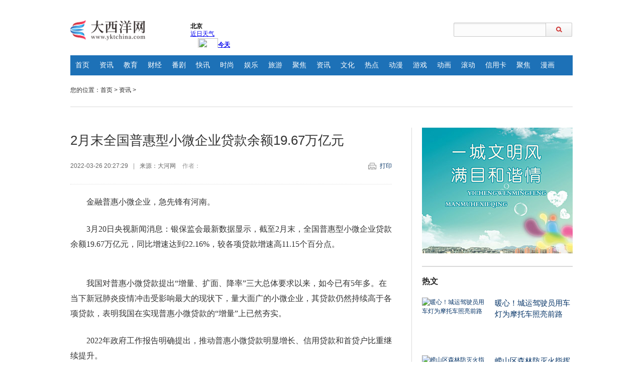

--- FILE ---
content_type: text/html
request_url: http://www.yktchina.com/news/2022/0326/26133.html
body_size: 15367
content:
<!DOCTYPE html>
<html class="ua-win">
<head>
<meta http-equiv="Content-Type" content="text/html; charset=utf-8" />
<title>2月末全国普惠型小微企业贷款余额19.67万亿元_大西洋网</title>
<meta name="keywords" content="普惠型小微企业,小微企业,小微企业贷款,贷款余额">
<meta name="description" content="金融普惠小微企业，急先锋有河南。3月20日央视新闻消息：银保监会最新数据显示，截至2月末，全国普惠型小微企业贷款余额19 67万亿元，同比">
<link rel="shortcut icon" type="image/x-icon"  href="http://www.yktchina.com/static/images/ico.png" />
<link href="http://www.yktchina.com/static/css/index.css" rel="stylesheet" type="text/css">
<link href="http://www.yktchina.com/static/css/cs_show.css" rel="stylesheet" type="text/css">
<script src="http://www.yktchina.com/static/js/uaredirect.js" type="text/javascript"></script>
<SCRIPT type=text/javascript>uaredirect("http://5g.yktchina.com/news/2022/0326/26133.html");</SCRIPT>
<base target="_blank">
<script>
(function(){
var el = document.createElement("script");
el.src = "https://sf1-scmcdn-tos.pstatp.com/goofy/ttzz/push.js?74a619d339b55cde3b3efc3f13fd6635b1b444b6f16a28dd4567eee2876d38d1c2ddb1ed4be7dd56b17a2e87b9849d50bbe29a9cd45ef8ea255afd324264c39b9fc1439ada25d7004551c47d6058d032";
el.id = "ttzz";
var s = document.getElementsByTagName("script")[0];
s.parentNode.insertBefore(el, s);
})(window)
</script>
</head>
<body>
<!-- @end 导航下广告位 -->
<div id="channel_nav">
  <div class="hd">
    <div class="logo">
      <a target="_blank" href="http://www.yktchina.com/?b=0"><img src="http://www.yktchina.com/static/images/logo.png?3" alt="" height="40" style="margin-top:20px;"></a>
    </div>
    <div class="weather" style="margin-left:90px;">
      <iframe width="360" scrolling="no" height="60" frameborder="0" allowtransparency="true" src="http://i.tianqi.com/index.php?c=code&id=12&icon=1&num=2"></iframe>
    </div>
    <div class="toolbar" bosszone="Search_tech">
      <form role="search" action="http://www.duosou.net/" method="get" target="_blank" id="sosoSearch">
        <input type="text" id="key" name="keyword" title="请输入关键词"/>
        <button id="searchBtn" aria-pressed="false"  type="submit" title="百度搜索本站"><span>搜索</span></button>
      </form>
    </div>
  </div>
</div>
<div class="nav_box">
  <div id="nav_bd">
    <ul>
      <li><a href="http://www.yktchina.com/?b=0" target="_blank">首页</a></li>
                   
      <li><a href="http://www.yktchina.com/news/" target="_blank">资讯</a></li>
             
      <li><a href="http://www.yktchina.com/jy/" target="_blank">教育</a></li>
             
      <li><a href="http://www.yktchina.com/cj/" target="_blank">财经</a></li>
             
      <li><a href="http://www.yktchina.com/kj/" target="_blank">番剧</a></li>
             
      <li><a href="http://www.yktchina.com/qc/" target="_blank">快讯</a></li>
             
      <li><a href="http://www.yktchina.com/ss/" target="_blank">时尚</a></li>
             
      <li><a href="http://www.yktchina.com/yl/" target="_blank">娱乐</a></li>
             
      <li><a href="http://www.yktchina.com/ly/" target="_blank">旅游</a></li>
             
      <li><a href="http://www.yktchina.com/jj/" target="_blank">聚焦</a></li>
             
      <li><a href="http://www.yktchina.com/zixun/" target="_blank">资讯</a></li>
             
      <li><a href="http://www.yktchina.com/wh/" target="_blank">文化</a></li>
             
      <li><a href="http://www.yktchina.com/rd/" target="_blank">热点</a></li>
             
      <li><a href="http://www.yktchina.com/dm/" target="_blank">动漫</a></li>
             
      <li><a href="http://www.yktchina.com/yx/" target="_blank">游戏</a></li>
             
      <li><a href="http://www.yktchina.com/dh/" target="_blank">动画</a></li>
             
      <li><a href="http://gundong.yktchina.com/" target="_blank">滚动</a></li>
             
      <li><a href="http://www.yktchina.com/xyk/" target="_blank">信用卡</a></li>
             
      <li><a href="http://jujiao.yktchina.com/" target="_blank">聚焦</a></li>
             
      <li><a href="http://manhua.yktchina.com/" target="_blank">漫画</a></li>
                </ul>
  </div>
</div><div class="area_way">
  <div class="zy_path clearfix"> 
    <span class="zy_crumb">您的位置：<a href="http://www.yktchina.com/?b=0" target="_blank">首页</a> &gt; <a href="http://www.yktchina.com/news/">资讯</a> > </span>
    <div class="zy_search">	
    </div>
  </div>
</div>
<div class="wrap" style="border-top:1px solid #dadada;margin-top:20px;">
  <div class="content f-cb">
    <div class="content-main">
      <div  id="article">
        <h1 id="articleTitle" class="f-ff1">2月末全国普惠型小微企业贷款余额19.67万亿元</h1>
        <!-- 来源-->
        <div class="tpk_article_info">
          <div class="article_info_l fl_dib">
            <div class="fl_dib"  id="articleTime">2022-03-26 20:27:29<span>|</span></div>
            <div class="fl_dib"  id="articleSource">来源：大河网 <span>作者：</span></div>            
          </div>
          <div class="article_info_r fr_dib"><a id="print_page" class="btnPrint"  href="javascript:void(0)" target="_self">打印</a></div>
        </div>
        <div id="articleText">
          <p>金融普惠小微企业，急先锋有河南。</p>
<p>3月20日央视新闻消息：银保监会最新数据显示，截至2月末，全国普惠型小微企业贷款余额19.67万亿元，同比增速达到22.16%，较各项贷款增速高11.15个百分点。</p>
<p align="center"><img align="" alt="" border="0" src="http://img.modernyouth.cn/2022/0323/20220323090046667.jpg" width="600" /></p>
<p>我国对普惠小微贷款提出&ldquo;增量、扩面、降率&rdquo;三大总体要求以来，如今已有5年多。在当下新冠肺炎疫情冲击受影响最大的现状下，量大面广的小微企业，其贷款仍然持续高于各项贷款，表明我国在实现普惠小微贷款的&ldquo;增量&rdquo;上已然夯实。</p>
<p>2022年政府工作报告明确提出，推动普惠小微贷款明显增长、信用贷款和首贷户比重继续提升。</p>
<p>显然，在&ldquo;增量&rdquo;已然夯实下，扩大覆盖面是深入普惠型小微企业金融服务的重点。</p>
<p>其中，首贷户比重提升，是扩面的重点，也是金融服务的难点，原因是它们往往缺乏征信记录，银行无法判断其信用水平、信用风险。解决这个问题，关键在于加快信用信息共享。需要打破各部门的&ldquo;信息孤岛&rdquo;，抓紧搭建统一的信用信息共享平台。在这方面，河南走得更早更精准。</p>
<p>3月21日，又是一个新的周一。河南省线上常态化银企对接&ldquo;周一见&rdquo;活动照例举行，截至当日，已是第八场。</p>
<p>河南本次活动，聚焦眼下最为艰难的文旅创新类企业，18家银行在各自行里开设线上银企对接专场，精选业务人员开展&ldquo;屏对屏&rdquo;的直播推介及融资对接。而此前的两个周一，河南省线上常态化银企对接，连续两周聚焦&ldquo;专精特新&rdquo;企业，也就是中小企业的快跑者，展开了专场活动。一些银行在活动中一一为河南&ldquo;专精特新&rdquo;企业开启了全生命周期或类似的金融服务方案。</p>
<p>线上常态化银企对接专项方案，是解决小微企业融资难的河南方案，就是推动河南省、市、县三级依托省金融服务共享平台，形成常态化工作机制。在此方案的重要支撑下，河南省明确力争到2022年底，河南省中小企业融资难问题有效缓解，首贷率和信用贷款比重明显提高，中小企业贷款增速持续高于全部贷款增速。</p>
<p>迄今，截至2月末小微企业贷款余额更多详细情况尚未可见。不过，根据2021年年度相关公开信息，2021年末，河南省普惠型小微企业贷款余额以7809亿元领衔中部地区。</p>
<p>此外，据部分区域披露的信息，2021年末普惠小微贷款利率均比上年有所下行。其中，河南省较年初下降0.46个百分点，且已连续3年保持下降态势，领跑全国。降率，是深入普惠型小微企业金融服务的又一硬核难关，当下在河南亦已有突出表现。</p>
<p>谁在小微企业融资难题上跑得快，谁就洒下了未来最多的种子。而对于河南而言，还意味着更好地巩固了拓展脱贫攻坚成果，全面提升乡村振兴金融质效。</p>
<p>当越来越多扎根河南的金融机构，都扛起&ldquo;与小微企业共成长&rdquo;的大旗，相信河南就能播下未来最多的种子，更能进一步保障&ldquo;中国粮&rdquo;。</p>
          <div class="fenye" style="margin-bottom:30px;margin-top:20px;align:center;">
            <div id="pages" class="text-c mt25" style="margin-top:20px;">
                          </div>
          </div>
		  <div>
		  
			<p class="content_biaoqian">标签：
							
						<a href="http://gundong.yktchina.com/tagpuhuixingxiaoweiqiye/" target="_blank" ><span>普惠型小微企业</span></a>
										
						<a href="http://gundong.yktchina.com/tagxiaoweiqiye/" target="_blank" ><span>小微企业</span></a>
										
						<a href="http://gundong.yktchina.com/tagxiaoweiqiyedaikuan/" target="_blank" ><span>小微企业贷款</span></a>
										
						<a href="http://gundong.yktchina.com/tagdaikuanyue/" target="_blank" ><span>贷款余额</span></a>
						 
			</p>
			<style>
			.content_biaoqian ,.content_biaoqian a ,.content_biaoqian a span{color:#fff !important;font-size:14px;}
			</style>
		  </div>	
        </div>
      </div>
      <div id="keywords">
        <h2 style="font-size: 18px; font-weight: bold; font-family: 'microsoft yahei'; padding-left: 5px;">相关阅读</h2>
        <ul class="ui-list ui-list-keywords">
                                
		     
			                     	           
           <li><a href="http://www.yktchina.com/dm/2022/1031/42013.html" target="_blank" title="焦点短讯！千岩万转，迷花倚石｜费那奇动画周·2022北京 入围作品名单">焦点短讯！千岩万转，迷花倚石｜费那奇动画周·2022北京 入围作品名单</a><span class="date">2022-10-31</span></li>
          	           
           <li><a href="http://www.yktchina.com/dm/2022/1031/42014.html" target="_blank" title="海贼王1065话情报：青雉阻止黑胡子和罗，路标正文到手，战争结束">海贼王1065话情报：青雉阻止黑胡子和罗，路标正文到手，战争结束</a><span class="date">2022-10-31</span></li>
          	           
           <li><a href="http://www.yktchina.com/jy/2022/1031/41989.html" target="_blank" title="天津市艺术类专业统一考试播音与主持艺术专业考试大纲">天津市艺术类专业统一考试播音与主持艺术专业考试大纲</a><span class="date">2022-10-31</span></li>
          	           
           <li><a href="http://www.yktchina.com/jy/2022/1031/42005.html" target="_blank" title="当前要闻：2023年重庆市美术类专业统考简章">当前要闻：2023年重庆市美术类专业统考简章</a><span class="date">2022-10-31</span></li>
          	           
           <li><a href="http://www.yktchina.com/jy/2022/1031/41988.html" target="_blank" title="世界热头条丨天津市艺术类专业统一考试戏剧与影视学类专业考试大纲">世界热头条丨天津市艺术类专业统一考试戏剧与影视学类专业考试大纲</a><span class="date">2022-10-31</span></li>
          	           
           <li><a href="http://www.yktchina.com/jy/2022/1031/42012.html" target="_blank" title="【速看料】桂林电子科技大学2022年艺术类本科专业录取分数线">【速看料】桂林电子科技大学2022年艺术类本科专业录取分数线</a><span class="date">2022-10-31</span></li>
          	           
           <li><a href="http://www.yktchina.com/jy/2022/1031/41996.html" target="_blank" title="天天讯息：天津市艺术类专业统一考试体育舞蹈专业考试大纲">天天讯息：天津市艺术类专业统一考试体育舞蹈专业考试大纲</a><span class="date">2022-10-31</span></li>
          	           
           <li><a href="http://www.yktchina.com/xyk/2022/1031/41990.html" target="_blank" title="各银行信用卡催收电话要接吗？各银行信用卡催收电话该怎么接？">各银行信用卡催收电话要接吗？各银行信用卡催收电话该怎么接？</a><span class="date">2022-10-31</span></li>
          	           
           <li><a href="http://www.yktchina.com/xyk/2022/1031/41991.html" target="_blank" title="各银行信用卡催收电话接听前要了解什么？信用卡协商分期方法是什么？">各银行信用卡催收电话接听前要了解什么？信用卡协商分期方法是什么？</a><span class="date">2022-10-31</span></li>
          	           
           <li><a href="http://www.yktchina.com/xyk/2022/1031/41992.html" target="_blank" title="信用卡协商分期有几种？信用卡协商分期要注意什么？">信用卡协商分期有几种？信用卡协商分期要注意什么？</a><span class="date">2022-10-31</span></li>
          	           
           <li><a href="http://www.yktchina.com/xyk/2022/1031/41993.html" target="_blank" title="信用卡无力偿还被起诉该怎么办？信用卡无力偿还被起诉还能协商吗？">信用卡无力偿还被起诉该怎么办？信用卡无力偿还被起诉还能协商吗？</a><span class="date">2022-10-31</span></li>
          	           
           <li><a href="http://www.yktchina.com/xyk/2022/1031/41994.html" target="_blank" title="信用卡无力偿还被起诉该怎么协商？信用卡起诉后还可以协商吗？">信用卡无力偿还被起诉该怎么协商？信用卡起诉后还可以协商吗？</a><span class="date">2022-10-31</span></li>
          	           
           <li><a href="http://www.yktchina.com/xyk/2022/1031/41995.html" target="_blank" title="信用卡起诉后可以协商分期吗？信用卡起诉后该怎么办？">信用卡起诉后可以协商分期吗？信用卡起诉后该怎么办？</a><span class="date">2022-10-31</span></li>
          	           
           <li><a href="http://www.yktchina.com/xyk/2022/1031/41997.html" target="_blank" title="信用卡催收电话不接会怎样？信用卡催收电话该怎么应对？">信用卡催收电话不接会怎样？信用卡催收电话该怎么应对？</a><span class="date">2022-10-31</span></li>
          	           
           <li><a href="http://www.yktchina.com/xyk/2022/1031/41998.html" target="_blank" title="信用卡还不了款怎么回事？信用卡还不了款怎么办？">信用卡还不了款怎么回事？信用卡还不了款怎么办？</a><span class="date">2022-10-31</span></li>
          	           
           <li><a href="http://www.yktchina.com/xyk/2022/1031/41999.html" target="_blank" title="信用卡还不了款是不是被反诈中心冻结了？信用卡分期还款可以一次性还清吗？">信用卡还不了款是不是被反诈中心冻结了？信用卡分期还款可以一次性还清吗？</a><span class="date">2022-10-31</span></li>
          	           
           <li><a href="http://www.yktchina.com/xyk/2022/1031/42000.html" target="_blank" title="信用卡分期还款该怎么申请？信用卡分期还款和最低还款的区别">信用卡分期还款该怎么申请？信用卡分期还款和最低还款的区别</a><span class="date">2022-10-31</span></li>
          	           
           <li><a href="http://www.yktchina.com/xyk/2022/1031/42001.html" target="_blank" title="3千信用卡逾期会坐牢吗？3千信用卡逾期该怎么办？">3千信用卡逾期会坐牢吗？3千信用卡逾期该怎么办？</a><span class="date">2022-10-31</span></li>
          	           
           <li><a href="http://www.yktchina.com/xyk/2022/1031/42002.html" target="_blank" title="信用卡晚点还款被停用是真的吗？信用卡晚点还款被停用有什么后果？">信用卡晚点还款被停用是真的吗？信用卡晚点还款被停用有什么后果？</a><span class="date">2022-10-31</span></li>
          	           
           <li><a href="http://www.yktchina.com/xyk/2022/1031/42003.html" target="_blank" title="信用卡晚点还款被停用怎么恢复？信用卡协商后二次逾期怎么办？">信用卡晚点还款被停用怎么恢复？信用卡协商后二次逾期怎么办？</a><span class="date">2022-10-31</span></li>
          	           
           <li><a href="http://www.yktchina.com/xyk/2022/1031/42004.html" target="_blank" title="信用卡协商后二次逾期有什么后果？用卡协商后二次逾期会取消协商吗？">信用卡协商后二次逾期有什么后果？用卡协商后二次逾期会取消协商吗？</a><span class="date">2022-10-31</span></li>
          	           
           <li><a href="http://www.yktchina.com/xyk/2022/1031/42006.html" target="_blank" title="信用卡逾期1天会影响信用吗？信用卡逾期1天怎么挽回信用？">信用卡逾期1天会影响信用吗？信用卡逾期1天怎么挽回信用？</a><span class="date">2022-10-31</span></li>
          	           
           <li><a href="http://www.yktchina.com/xyk/2022/1031/42007.html" target="_blank" title="信用卡逾期1天有什么后果？信用卡逾期诉讼程序流程是什么？">信用卡逾期1天有什么后果？信用卡逾期诉讼程序流程是什么？</a><span class="date">2022-10-31</span></li>
          	           
           <li><a href="http://www.yktchina.com/xyk/2022/1031/42008.html" target="_blank" title="信用卡逾期诉讼会坐牢吗？信用卡上门催收本人不在家怎么办？">信用卡逾期诉讼会坐牢吗？信用卡上门催收本人不在家怎么办？</a><span class="date">2022-10-31</span></li>
          	           
           <li><a href="http://www.yktchina.com/xyk/2022/1031/42009.html" target="_blank" title="信用卡分期12期还是24期划算？信用卡分期怎么申请？">信用卡分期12期还是24期划算？信用卡分期怎么申请？</a><span class="date">2022-10-31</span></li>
          	           
           <li><a href="http://www.yktchina.com/xyk/2022/1031/42010.html" target="_blank" title="信用卡账单分期失败是什么原因？信用卡分期利率怎么算？">信用卡账单分期失败是什么原因？信用卡分期利率怎么算？</a><span class="date">2022-10-31</span></li>
          	           
           <li><a href="http://www.yktchina.com/xyk/2022/1031/42011.html" target="_blank" title="信用卡还不起可以协商分期吗？信用卡还不起协商分期流程是什么？">信用卡还不起可以协商分期吗？信用卡还不起协商分期流程是什么？</a><span class="date">2022-10-31</span></li>
          	           
           <li><a href="http://www.yktchina.com/dm/2022/1031/41985.html" target="_blank" title="【全球快播报】假面骑士BLACK RX  反派怪人">【全球快播报】假面骑士BLACK RX  反派怪人</a><span class="date">2022-10-31</span></li>
          	           
           <li><a href="http://www.yktchina.com/dm/2022/1031/41986.html" target="_blank" title="每日讯息!典中典">每日讯息!典中典</a><span class="date">2022-10-31</span></li>
          	           
           <li><a href="http://www.yktchina.com/dm/2022/1031/41987.html" target="_blank" title="世界热资讯！斗罗大陆动漫都快完结了，这两个谣言还在传，很多人都还信了">世界热资讯！斗罗大陆动漫都快完结了，这两个谣言还在传，很多人都还信了</a><span class="date">2022-10-31</span></li>
          	           
           <li><a href="http://www.yktchina.com/qc/2022/1031/41978.html" target="_blank" title="何处找寻精神“鹤岗”">何处找寻精神“鹤岗”</a><span class="date">2022-10-31</span></li>
          	           
           <li><a href="http://www.yktchina.com/dm/2022/1031/41984.html" target="_blank" title="时光代理人第二季预告公布，陆光已死葬礼出现，播出时间依然是谜">时光代理人第二季预告公布，陆光已死葬礼出现，播出时间依然是谜</a><span class="date">2022-10-31</span></li>
          	           
           <li><a href="http://www.yktchina.com/cj/2022/1031/41976.html" target="_blank" title="前沿资讯!信达生物：CLDN18.2抗体药物偶联物在澳大利亚完成首例受试者给药">前沿资讯!信达生物：CLDN18.2抗体药物偶联物在澳大利亚完成首例受试者给药</a><span class="date">2022-10-31</span></li>
          	           
           <li><a href="http://www.yktchina.com/qc/2022/1031/41980.html" target="_blank" title="小学生纠错，贵在质疑思维">小学生纠错，贵在质疑思维</a><span class="date">2022-10-31</span></li>
          	           
           <li><a href="http://www.yktchina.com/qc/2022/1031/41979.html" target="_blank" title="每日热文：“贴合原著”与“展开想象”并不矛盾">每日热文：“贴合原著”与“展开想象”并不矛盾</a><span class="date">2022-10-31</span></li>
          	           
           <li><a href="http://www.yktchina.com/qc/2022/1031/41982.html" target="_blank" title="“王宝钏挖野菜”不只是爱情">“王宝钏挖野菜”不只是爱情</a><span class="date">2022-10-31</span></li>
          	           
           <li><a href="http://www.yktchina.com/dm/2022/1031/41983.html" target="_blank" title="万圣夜扮鬼大会来袭，快来看看哪只小鬼能拔得头筹">万圣夜扮鬼大会来袭，快来看看哪只小鬼能拔得头筹</a><span class="date">2022-10-31</span></li>
          	           
           <li><a href="http://www.yktchina.com/cj/2022/1031/41975.html" target="_blank" title="【新要闻】郑州银行：前三季度归母净利同比微增至34亿元，不良贷款率1.76%">【新要闻】郑州银行：前三季度归母净利同比微增至34亿元，不良贷款率1.76%</a><span class="date">2022-10-31</span></li>
          	           
           <li><a href="http://www.yktchina.com/qc/2022/1031/41981.html" target="_blank" title="热讯：“斯”“是”之争：一场对中华文化的集体致敬">热讯：“斯”“是”之争：一场对中华文化的集体致敬</a><span class="date">2022-10-31</span></li>
          	           
           <li><a href="http://www.yktchina.com/cj/2022/1031/41977.html" target="_blank" title="一券难求！转融券有多火？这只股票利率高达15.6%！背后有何原因？">一券难求！转融券有多火？这只股票利率高达15.6%！背后有何原因？</a><span class="date">2022-10-31</span></li>
          	           
           <li><a href="http://www.yktchina.com/redian/2022/1031/41974.html" target="_blank" title="以智能成就便捷出行 艾瑞泽8成为新青年的理想型">以智能成就便捷出行 艾瑞泽8成为新青年的理想型</a><span class="date">2022-10-31</span></li>
          	           
           <li><a href="http://www.yktchina.com/qc/2022/1031/41969.html" target="_blank" title="当前聚焦：对学术不端理当“零容忍”">当前聚焦：对学术不端理当“零容忍”</a><span class="date">2022-10-31</span></li>
          	           
           <li><a href="http://www.yktchina.com/cj/2022/1031/41964.html" target="_blank" title="港股公告精选｜比亚迪第三季净利润同比增350%；赣锋锂业前三季度净利同比增长498.31%">港股公告精选｜比亚迪第三季净利润同比增350%；赣锋锂业前三季度净利同比增长498.31%</a><span class="date">2022-10-31</span></li>
          	           
           <li><a href="http://www.yktchina.com/cj/2022/1031/41967.html" target="_blank" title="当前播报:上海电气：中标上海东西通道（浦东段）综合监控工程项目">当前播报:上海电气：中标上海东西通道（浦东段）综合监控工程项目</a><span class="date">2022-10-31</span></li>
          	           
           <li><a href="http://www.yktchina.com/dm/2022/1031/41972.html" target="_blank" title="世界聚焦：纯动画党前4集观感">世界聚焦：纯动画党前4集观感</a><span class="date">2022-10-31</span></li>
          	           
           <li><a href="http://www.yktchina.com/qc/2022/1031/41970.html" target="_blank" title="守好城市供水生命线">守好城市供水生命线</a><span class="date">2022-10-31</span></li>
          	           
           <li><a href="http://www.yktchina.com/cj/2022/1031/41965.html" target="_blank" title="股市进入极具投资价值区间！申万宏源资管梁福涛：新能源调整后或将迎来机会">股市进入极具投资价值区间！申万宏源资管梁福涛：新能源调整后或将迎来机会</a><span class="date">2022-10-31</span></li>
          	           
           <li><a href="http://www.yktchina.com/dm/2022/1031/41973.html" target="_blank" title="国漫里几大“丰碑男主”，他们或强或弱却唯有唐三震碎观众三观">国漫里几大“丰碑男主”，他们或强或弱却唯有唐三震碎观众三观</a><span class="date">2022-10-31</span></li>
          	           
           <li><a href="http://www.yktchina.com/qc/2022/1031/41968.html" target="_blank" title="最新：鹤岗适合定居吗？不必追求一个“标准答案”">最新：鹤岗适合定居吗？不必追求一个“标准答案”</a><span class="date">2022-10-31</span></li>
          	           
           <li><a href="http://www.yktchina.com/dm/2022/1031/41971.html" target="_blank" title="全球今亮点！假面骑士Geats：欲望大奖赛新一轮的参赛人员简介，最年长骑士来了">全球今亮点！假面骑士Geats：欲望大奖赛新一轮的参赛人员简介，最年长骑士来了</a><span class="date">2022-10-31</span></li>
          	           
           <li><a href="http://www.yktchina.com/cj/2022/1031/41966.html" target="_blank" title="当前动态:中行前三季度实现净利润1730.81亿元">当前动态:中行前三季度实现净利润1730.81亿元</a><span class="date">2022-10-31</span></li>
          	           
           <li><a href="http://www.yktchina.com/cj/2022/1031/41963.html" target="_blank" title="观热点：TCL电子：与腾讯控股附属公司订立互联网电视合作框架协议">观热点：TCL电子：与腾讯控股附属公司订立互联网电视合作框架协议</a><span class="date">2022-10-31</span></li>
          	           
           <li><a href="http://www.yktchina.com/dm/2022/1031/41962.html" target="_blank" title="【全球时快讯】凡人修仙传导演发声，明年1月前出不来，重制已确定，剧场版快了">【全球时快讯】凡人修仙传导演发声，明年1月前出不来，重制已确定，剧场版快了</a><span class="date">2022-10-31</span></li>
          	           
           <li><a href="http://www.yktchina.com/qc/2022/1031/41960.html" target="_blank" title="焦点要闻：职场品“百味”">焦点要闻：职场品“百味”</a><span class="date">2022-10-31</span></li>
          	           
           <li><a href="http://www.yktchina.com/qc/2022/1031/41958.html" target="_blank" title="全球实时：追梦·一线职工风采录｜与钢筋水泥“过招”">全球实时：追梦·一线职工风采录｜与钢筋水泥“过招”</a><span class="date">2022-10-31</span></li>
          	           
           <li><a href="http://www.yktchina.com/qc/2022/1031/41957.html" target="_blank" title="环球快报:追梦·一线职工风采录｜云彩的机台“操作经”">环球快报:追梦·一线职工风采录｜云彩的机台“操作经”</a><span class="date">2022-10-31</span></li>
          	           
           <li><a href="http://www.yktchina.com/dm/2022/1031/41961.html" target="_blank" title="不看第二季，别说这是神作！">不看第二季，别说这是神作！</a><span class="date">2022-10-31</span></li>
          	           
           <li><a href="http://www.yktchina.com/qc/2022/1031/41959.html" target="_blank" title="滚动：工作研究丨加强政策支持和服务&#32;促进高校毕业生就业">滚动：工作研究丨加强政策支持和服务&#32;促进高校毕业生就业</a><span class="date">2022-10-31</span></li>
          	           
           <li><a href="http://www.yktchina.com/cj/2022/1031/41956.html" target="_blank" title="全球观速讯丨B站推出49部国创作品新内容 《三体》动画定档12月份">全球观速讯丨B站推出49部国创作品新内容 《三体》动画定档12月份</a><span class="date">2022-10-31</span></li>
          	           
           <li><a href="http://www.yktchina.com/dm/2022/1031/41955.html" target="_blank" title="哔哩哔哩虚拟主播大航海历史最高记录TOP74盘点（截至2022年10月30日）">哔哩哔哩虚拟主播大航海历史最高记录TOP74盘点（截至2022年10月30日）</a><span class="date">2022-10-31</span></li>
          	           
           <li><a href="http://www.yktchina.com/qc/2022/1031/41949.html" target="_blank" title="当求职面试遇到“AI考官”">当求职面试遇到“AI考官”</a><span class="date">2022-10-31</span></li>
          	           
           <li><a href="http://www.yktchina.com/dm/2022/1031/41954.html" target="_blank" title="天天热门:【投票】实时穿越到异世界番剧人气梯度排行Top50！[10月]">天天热门:【投票】实时穿越到异世界番剧人气梯度排行Top50！[10月]</a><span class="date">2022-10-31</span></li>
          	           
           <li><a href="http://www.yktchina.com/qc/2022/1031/41948.html" target="_blank" title="世界通讯！00后闪亮世界技能之巅">世界通讯！00后闪亮世界技能之巅</a><span class="date">2022-10-31</span></li>
          	           
           <li><a href="http://www.yktchina.com/dm/2022/1031/41952.html" target="_blank" title="全球微头条丨白圣女与黑牧师">全球微头条丨白圣女与黑牧师</a><span class="date">2022-10-31</span></li>
          	           
           <li><a href="http://www.yktchina.com/dm/2022/1031/41951.html" target="_blank" title="后期剧情逻辑崩坏带来的观感严重下滑">后期剧情逻辑崩坏带来的观感严重下滑</a><span class="date">2022-10-31</span></li>
          	           
           <li><a href="http://www.yktchina.com/dm/2022/1031/41953.html" target="_blank" title="当前热点-驯兽师被逐出队伍后邂逅最强少女 第4卷插画">当前热点-驯兽师被逐出队伍后邂逅最强少女 第4卷插画</a><span class="date">2022-10-31</span></li>
          	           
           <li><a href="http://www.yktchina.com/qc/2022/1031/41950.html" target="_blank" title="每日热讯!经济观察丨新版《鼓励外商投资产业目录》传递了什么信号？">每日热讯!经济观察丨新版《鼓励外商投资产业目录》传递了什么信号？</a><span class="date">2022-10-31</span></li>
          	           
           <li><a href="http://www.yktchina.com/dm/2022/1030/41947.html" target="_blank" title="《成为悲剧的元凶最强外道终极大boss女王为人民竭尽全力》将动漫化">《成为悲剧的元凶最强外道终极大boss女王为人民竭尽全力》将动漫化</a><span class="date">2022-10-30</span></li>
          	           
           <li><a href="http://www.yktchina.com/dm/2022/1030/41946.html" target="_blank" title="全球热推荐：闲谈Re：ゼロから始める異世界生活">全球热推荐：闲谈Re：ゼロから始める異世界生活</a><span class="date">2022-10-30</span></li>
          	           
           <li><a href="http://www.yktchina.com/dm/2022/1030/41945.html" target="_blank" title="世界观速讯丨愧死设定有点捞">世界观速讯丨愧死设定有点捞</a><span class="date">2022-10-30</span></li>
          	           
           <li><a href="http://www.yktchina.com/dm/2022/1030/41943.html" target="_blank" title="世界微动态丨间谍过家家图片">世界微动态丨间谍过家家图片</a><span class="date">2022-10-30</span></li>
          	           
           <li><a href="http://www.yktchina.com/cj/2022/1030/41942.html" target="_blank" title="郑州银行前三季度实现归母净利34.03亿元 不良贷款率降至1.76%">郑州银行前三季度实现归母净利34.03亿元 不良贷款率降至1.76%</a><span class="date">2022-10-30</span></li>
          	           
           <li><a href="http://www.yktchina.com/cj/2022/1030/41940.html" target="_blank" title="全球头条：35亿！频繁买卖贵金属引注意 香港海关破获最大洗钱案">全球头条：35亿！频繁买卖贵金属引注意 香港海关破获最大洗钱案</a><span class="date">2022-10-30</span></li>
          	           
           <li><a href="http://www.yktchina.com/cj/2022/1030/41941.html" target="_blank" title="【世界新视野】豪气！347亿大并购 全部现金支付 股价年内已翻倍 顶级牛散三季度凶猛加仓">【世界新视野】豪气！347亿大并购 全部现金支付 股价年内已翻倍 顶级牛散三季度凶猛加仓</a><span class="date">2022-10-30</span></li>
          	           
           <li><a href="http://www.yktchina.com/dm/2022/1030/41944.html" target="_blank" title="【Holo档案馆】098期 神还原猫又小粥的慵懒气质，nanome的独特涂法赋予肌肤与服饰质感">【Holo档案馆】098期 神还原猫又小粥的慵懒气质，nanome的独特涂法赋予肌肤与服饰质感</a><span class="date">2022-10-30</span></li>
          	           
           <li><a href="http://www.yktchina.com/cj/2022/1030/41938.html" target="_blank" title="天天速讯：重庆银行获重庆市地产集团方面举牌">天天速讯：重庆银行获重庆市地产集团方面举牌</a><span class="date">2022-10-30</span></li>
          	           
           <li><a href="http://www.yktchina.com/cj/2022/1030/41939.html" target="_blank" title="招商银行前三季净利逾千亿 财报称“经营面临较大压力”">招商银行前三季净利逾千亿 财报称“经营面临较大压力”</a><span class="date">2022-10-30</span></li>
          	           
           <li><a href="http://www.yktchina.com/dm/2022/1030/41937.html" target="_blank" title="世界观察：《明日方舟：黎明前奏》第一话简评">世界观察：《明日方舟：黎明前奏》第一话简评</a><span class="date">2022-10-30</span></li>
          	           
           <li><a href="http://www.yktchina.com/dm/2022/1030/41936.html" target="_blank" title="热资讯！挑战过无名的四大高手，破军是最弱的，慕应雄不是最厉害的">热资讯！挑战过无名的四大高手，破军是最弱的，慕应雄不是最厉害的</a><span class="date">2022-10-30</span></li>
          	           
           <li><a href="http://www.yktchina.com/cj/2022/1030/41935.html" target="_blank" title="注意！郑州银行将于11月18日召开股东大会">注意！郑州银行将于11月18日召开股东大会</a><span class="date">2022-10-30</span></li>
          	           
           <li><a href="http://www.yktchina.com/cj/2022/1030/41933.html" target="_blank" title="【天天新视野】每天赚9000万？牧原股份第三季度成绩单跑出十倍增速 屠宰板块为何仍亏损">【天天新视野】每天赚9000万？牧原股份第三季度成绩单跑出十倍增速 屠宰板块为何仍亏损</a><span class="date">2022-10-30</span></li>
          	           
           <li><a href="http://www.yktchina.com/cj/2022/1030/41931.html" target="_blank" title="东吴证券给予上海医药买入评级 2022年三季报点评：业绩符合预期 疫苗、中药、创新药正在发生积极变化">东吴证券给予上海医药买入评级 2022年三季报点评：业绩符合预期 疫苗、中药、创新药正在发生积极变化</a><span class="date">2022-10-30</span></li>
          	           
           <li><a href="http://www.yktchina.com/cj/2022/1030/41932.html" target="_blank" title="1天卖出超7亿元！创历史新高！你贡献了多少？">1天卖出超7亿元！创历史新高！你贡献了多少？</a><span class="date">2022-10-30</span></li>
          	           
           <li><a href="http://www.yktchina.com/dm/2022/1030/41934.html" target="_blank" title="全球简讯:Tag的成果展示！！！月下天使">全球简讯:Tag的成果展示！！！月下天使</a><span class="date">2022-10-30</span></li>
          	           
           <li><a href="http://www.yktchina.com/dm/2022/1030/41929.html" target="_blank" title="天天热门:火影忍者第五集剧情向">天天热门:火影忍者第五集剧情向</a><span class="date">2022-10-30</span></li>
          	           
           <li><a href="http://www.yktchina.com/dm/2022/1030/41930.html" target="_blank" title="【环球新视野】海贼王1064，青雉和莫利亚是卧底，他们会跟路飞一起击杀黑胡子">【环球新视野】海贼王1064，青雉和莫利亚是卧底，他们会跟路飞一起击杀黑胡子</a><span class="date">2022-10-30</span></li>
          	           
           <li><a href="http://www.yktchina.com/dm/2022/1030/41927.html" target="_blank" title="每日快播：p站10月23日—10月29日排行第一插画合集">每日快播：p站10月23日—10月29日排行第一插画合集</a><span class="date">2022-10-30</span></li>
          	           
           <li><a href="http://www.yktchina.com/cj/2022/1030/41924.html" target="_blank" title="订单暴增！供不应求！这些产品国内、国外都卖爆了！生产线满负荷工作">订单暴增！供不应求！这些产品国内、国外都卖爆了！生产线满负荷工作</a><span class="date">2022-10-30</span></li>
          	           
           <li><a href="http://www.yktchina.com/dm/2022/1030/41925.html" target="_blank" title="全球热消息：paintstormstudio,专业数字绘画软件.">全球热消息：paintstormstudio,专业数字绘画软件.</a><span class="date">2022-10-30</span></li>
          	           
           <li><a href="http://www.yktchina.com/dm/2022/1030/41926.html" target="_blank" title="当前通讯！番剧推荐——孤独摇滚">当前通讯！番剧推荐——孤独摇滚</a><span class="date">2022-10-30</span></li>
          	           
           <li><a href="http://www.yktchina.com/dm/2022/1030/41928.html" target="_blank" title="全球最新：水星魔女 第五集 冰的眼睛里映照的是 预告">全球最新：水星魔女 第五集 冰的眼睛里映照的是 预告</a><span class="date">2022-10-30</span></li>
          	           
           <li><a href="http://www.yktchina.com/dm/2022/1030/41921.html" target="_blank" title="天天微头条丨10-30 每日二次元动漫美图壁纸推荐 (第86天)">天天微头条丨10-30 每日二次元动漫美图壁纸推荐 (第86天)</a><span class="date">2022-10-30</span></li>
          	           
           <li><a href="http://www.yktchina.com/dm/2022/1030/41920.html" target="_blank" title="非网文轻改爱好者居然一口气追完意犹未尽">非网文轻改爱好者居然一口气追完意犹未尽</a><span class="date">2022-10-30</span></li>
          	           
           <li><a href="http://www.yktchina.com/cj/2022/1030/41916.html" target="_blank" title="每日视讯：华尔街新救星：“财政版QE”要来了？">每日视讯：华尔街新救星：“财政版QE”要来了？</a><span class="date">2022-10-30</span></li>
          	           
           <li><a href="http://www.yktchina.com/dm/2022/1030/41923.html" target="_blank" title="天天讯息：《诛仙》动画宣传整活，田灵儿成张小凡初恋，陆雪琪和碧瑶都输了">天天讯息：《诛仙》动画宣传整活，田灵儿成张小凡初恋，陆雪琪和碧瑶都输了</a><span class="date">2022-10-30</span></li>
          	           
           <li><a href="http://www.yktchina.com/dm/2022/1030/41922.html" target="_blank" title="视点！完整故事yyds">视点！完整故事yyds</a><span class="date">2022-10-30</span></li>
          	           
           <li><a href="http://www.yktchina.com/cj/2022/1030/41915.html" target="_blank" title="环球今热点：上海！广州！“中国船王”近200亿元落子">环球今热点：上海！广州！“中国船王”近200亿元落子</a><span class="date">2022-10-30</span></li>
          	           
           <li><a href="http://www.yktchina.com/cj/2022/1030/41919.html" target="_blank" title="两大巨头同时宣布：停止！自动驾驶烧光数百亿">两大巨头同时宣布：停止！自动驾驶烧光数百亿</a><span class="date">2022-10-30</span></li>
          	           
           <li><a href="http://www.yktchina.com/cj/2022/1030/41917.html" target="_blank" title="环球今热点：多只中概股估值性价比显现 重视中概股底部机会">环球今热点：多只中概股估值性价比显现 重视中概股底部机会</a><span class="date">2022-10-30</span></li>
          	           
           <li><a href="http://www.yktchina.com/cj/2022/1030/41918.html" target="_blank" title="天天信息:今天的锂就是当年的油，全球贸易巨鳄争夺定价权">天天信息:今天的锂就是当年的油，全球贸易巨鳄争夺定价权</a><span class="date">2022-10-30</span></li>
                                    
        </ul>
      </div>
      <div class="cybox" style="padding:10px;border-top:1px solid #dadada;">
        <!-- UY BEGIN -->

        <!-- UY END -->	 
      </div>
    </div>
    <div class="content-side">
          <div class="adver_3"><script type="text/javascript" src="http://user.042.cn/adver/adver.js"></script><script type="text/javascript">getAdvert('.adver_3',1,'300px','300px');</script></div>  
	  <div></div>
	  <div class="gg300">
        <img src="/static/images/gg6.jpg"/>
      </div>
      <span class="blank20"></span>
      <div class="arc_title2 clearfix">
        <h2 class="s_title">
          <a>热文</a>
        </h2>
      </div>
      <div class="tpk_con_list clearfix">
                        <div class="tkp_cp">
          <a href="http://www.yktchina.com/news/2022/1025/41267.html" target="_blank" title="暖心！城运驾驶员用车灯为摩托车照亮前路">
            <img border="0" src="http://img.xdqnw.com/2022/0722/20220722093204403.jpg" alt="暖心！城运驾驶员用车灯为摩托车照亮前路"  width="130" height="90"/>
          </a>
          <h6>
            <a href="http://www.yktchina.com/news/2022/1025/41267.html" target="_blank" title="暖心！城运驾驶员用车灯为摩托车照亮前路" class="m_video">暖心！城运驾驶员用车灯为摩托车照亮前路</a>
          </h6>
        </div>
                <div class="tkp_cp">
          <a href="http://www.yktchina.com/news/2022/1025/41265.html" target="_blank" title="崂山区森林防灭火指挥部办公室向广大居民发出倡议">
            <img border="0" src="http://img.xdqnw.com/2022/0722/20220722093220126.jpg" alt="崂山区森林防灭火指挥部办公室向广大居民发出倡议"  width="130" height="90"/>
          </a>
          <h6>
            <a href="http://www.yktchina.com/news/2022/1025/41265.html" target="_blank" title="崂山区森林防灭火指挥部办公室向广大居民发出倡议" class="m_video">崂山区森林防灭火指挥部办公室向广大居民发出倡议</a>
          </h6>
        </div>
                <div class="tkp_cp">
          <a href="http://www.yktchina.com/news/2022/1025/41259.html" target="_blank" title="青岛涉外法务中心建设进展顺利  涉外法律服务人才培训效果显著">
            <img border="0" src="http://img.xdqnw.com/2022/0722/20220722093247993.jpg" alt="青岛涉外法务中心建设进展顺利  涉外法律服务人才培训效果显著"  width="130" height="90"/>
          </a>
          <h6>
            <a href="http://www.yktchina.com/news/2022/1025/41259.html" target="_blank" title="青岛涉外法务中心建设进展顺利  涉外法律服务人才培训效果显著" class="m_video">青岛涉外法务中心建设进展顺利  涉外法律服务人才培训效果显著</a>
          </h6>
        </div>
                <div class="tkp_cp">
          <a href="http://www.yktchina.com/news/2022/1025/41255.html" target="_blank" title="淘宝店出租游戏卡带收押金后注销  客服建议用户尽快申请售后">
            <img border="0" src="http://img.xdqnw.com/2022/0722/20220722084048243.jpg" alt="淘宝店出租游戏卡带收押金后注销  客服建议用户尽快申请售后"  width="130" height="90"/>
          </a>
          <h6>
            <a href="http://www.yktchina.com/news/2022/1025/41255.html" target="_blank" title="淘宝店出租游戏卡带收押金后注销  客服建议用户尽快申请售后" class="m_video">淘宝店出租游戏卡带收押金后注销  客服建议用户尽快申请售后</a>
          </h6>
        </div>
                <div class="tkp_cp">
          <a href="http://www.yktchina.com/news/2022/1021/40894.html" target="_blank" title="青岛加快推进5G基站设施建设 已开通5G基站超3万个">
            <img border="0" src="http://img.xdqnw.com/2022/0722/20220722112732215.jpg" alt="青岛加快推进5G基站设施建设 已开通5G基站超3万个"  width="130" height="90"/>
          </a>
          <h6>
            <a href="http://www.yktchina.com/news/2022/1021/40894.html" target="_blank" title="青岛加快推进5G基站设施建设 已开通5G基站超3万个" class="m_video">青岛加快推进5G基站设施建设 已开通5G基站超3万个</a>
          </h6>
        </div>
                      </div>
	  
	  <div><div class="adver_3"><script type="text/javascript" src="http://user.042.cn/adver/adver.js"></script><script type="text/javascript">getAdvert('.adver_3',1,'300px','300px');</script></div></div>
	  
      <div class="arc_title2 clearfix">
        <h2 class="s_title">
          <a>热点排行</a>
        </h2>
      </div>
      <div class="top10">
        <ul>
                    		 
          <li>
            <a href="http://www.yktchina.com/news/2022/0511/29660.html" target="_blank" title="花旗将全面整顿与欧洲市场“闪崩”相关交易团队">
              <span>1</span>花旗将全面整顿与欧洲市场&ldquo;闪崩&rdquo;相关            </a>
          </li>
          		 
          <li>
            <a href="http://www.yktchina.com/news/2022/0530/30065.html" target="_blank" title="拼多多2022年一季度财报：营收238亿元 同比增长7%">
              <span>2</span>拼多多2022年一季度财报：营收238亿元            </a>
          </li>
          		 
          <li>
            <a href="http://www.yktchina.com/news/2022/0530/30066.html" target="_blank" title="拼多多一季度营收238亿元 百亿农研专项投入超过百亿元">
              <span>3</span>拼多多一季度营收238亿元 百亿农研专            </a>
          </li>
          		 
          <li>
            <a href="http://www.yktchina.com/news/2022/0530/30067.html" target="_blank" title="手机卖不动了？2022年中国智能机销量将跌破3亿">
              <span>4</span>手机卖不动了？2022年中国智能机销量将            </a>
          </li>
          		 
          <li>
            <a href="http://www.yktchina.com/news/2022/0531/30106.html" target="_blank" title="老乡鸡被曝强转千名员工劳务派遣 便利店加价0.5元卖挂面被罚3500元">
              <span>5</span>老乡鸡被曝强转千名员工劳务派遣 便利            </a>
          </li>
          		 
          <li>
            <a href="http://www.yktchina.com/news/2022/0531/30107.html" target="_blank" title="小米德国与沃达丰达成合作 日本拟立法规定太阳能电池板循环利用">
              <span>6</span>小米德国与沃达丰达成合作 日本拟立法            </a>
          </li>
          		 
          <li>
            <a href="http://www.yktchina.com/news/2022/0531/30108.html" target="_blank" title="橡树岭Frontier轻松空降超级计算机排行榜第一 韩国去年8月以来加息五次">
              <span>7</span>橡树岭Frontier轻松空降超级计算机排行            </a>
          </li>
          		 
          <li>
            <a href="http://www.yktchina.com/news/2022/0531/30133.html" target="_blank" title="西安电子科技大学通报“学生毕业设计代做”事件：取消推免资格">
              <span>8</span>西安电子科技大学通报&ldquo;学生毕业设计代            </a>
          </li>
                       
        </ul>
      </div>
      <div class="arc_title2 clearfix">
        <h2 class="s_title">
          <a>热图</a>
        </h2>
      </div>
      <div class="tpk_con_list clearfix">
                        <div class="tkp_cp">
          <a href="http://www.yktchina.com/ly/2022/1011/39878.html" target="_blank" title="长白山激发市场主体活力 培育和打造新的消费热点">
            <img border="0" src="http://img.xdqnw.com/2022/0722/20220722094427981.jpg" alt="长白山激发市场主体活力 培育和打造新的消费热点"  width="130" height="90"/>
          </a>
          <h6>
            <a href="http://www.yktchina.com/ly/2022/1011/39878.html" target="_blank" title="长白山激发市场主体活力 培育和打造新的消费热点" class="m_video">长白山激发市场主体活力 培育和打造新的消费热点</a>
          </h6>
        </div>
                <div class="tkp_cp">
          <a href="http://www.yktchina.com/ly/2022/1011/39877.html" target="_blank" title="“七天不重样”！海口文旅活动“吸睛又吸金”">
            <img border="0" src="http://img.xdqnw.com/2022/0722/20220722093247993.jpg" alt="“七天不重样”！海口文旅活动“吸睛又吸金”"  width="130" height="90"/>
          </a>
          <h6>
            <a href="http://www.yktchina.com/ly/2022/1011/39877.html" target="_blank" title="“七天不重样”！海口文旅活动“吸睛又吸金”" class="m_video">“七天不重样”！海口文旅活动“吸睛又吸金”</a>
          </h6>
        </div>
                <div class="tkp_cp">
          <a href="http://www.yktchina.com/ly/2022/1011/39876.html" target="_blank" title="四川“文旅政策一点通”平台正式上线">
            <img border="0" src="http://img.xdqnw.com/2022/0722/20220722093220126.jpg" alt="四川“文旅政策一点通”平台正式上线"  width="130" height="90"/>
          </a>
          <h6>
            <a href="http://www.yktchina.com/ly/2022/1011/39876.html" target="_blank" title="四川“文旅政策一点通”平台正式上线" class="m_video">四川“文旅政策一点通”平台正式上线</a>
          </h6>
        </div>
                <div class="tkp_cp">
          <a href="http://www.yktchina.com/ly/2022/1011/39875.html" target="_blank" title="山西省发展夜经济提升“烟火气”  持续发放电子消费券、扩大文旅消费">
            <img border="0" src="http://img.xdqnw.com/2022/0722/20220722093204403.jpg" alt="山西省发展夜经济提升“烟火气”  持续发放电子消费券、扩大文旅消费"  width="130" height="90"/>
          </a>
          <h6>
            <a href="http://www.yktchina.com/ly/2022/1011/39875.html" target="_blank" title="山西省发展夜经济提升“烟火气”  持续发放电子消费券、扩大文旅消费" class="m_video">山西省发展夜经济提升“烟火气”  持续发放电子消费券、扩大文旅消费</a>
          </h6>
        </div>
                <div class="tkp_cp">
          <a href="http://www.yktchina.com/ly/2022/1011/39860.html" target="_blank" title="海南群众文化活动丰富 国庆节日氛围浓厚">
            <img border="0" src="http://img.xdqnw.com/2022/0722/20220722093100671.jpg" alt="海南群众文化活动丰富 国庆节日氛围浓厚"  width="130" height="90"/>
          </a>
          <h6>
            <a href="http://www.yktchina.com/ly/2022/1011/39860.html" target="_blank" title="海南群众文化活动丰富 国庆节日氛围浓厚" class="m_video">海南群众文化活动丰富 国庆节日氛围浓厚</a>
          </h6>
        </div>
                      </div>
     
      <div class="arc_title2 clearfix">
        <h2 class="s_title">
          <a>精彩推送</a>
        </h2>
      </div>
      <div class="top10">
        <ul>
                    		 
          <li>
            <a href="http://www.yktchina.com/jy/2022/1030/41911.html" target="_blank" title="全球今热点：2023年河南播音与主持类专业统考考试说明">
              全球今热点：2023年河南播音与主持类专            </a>
          </li>
          		 
          <li>
            <a href="http://www.yktchina.com/jy/2022/1030/41912.html" target="_blank" title="全球热消息：2023年河南表演类专业统考考试说明">
              全球热消息：2023年河南表演类专业统考            </a>
          </li>
          		 
          <li>
            <a href="http://www.yktchina.com/jy/2022/1030/41913.html" target="_blank" title="观天下！2023年河南舞蹈类专业统考考试说明">
              观天下！2023年河南舞蹈类专业统考考试            </a>
          </li>
          		 
          <li>
            <a href="http://www.yktchina.com/jy/2022/1030/41910.html" target="_blank" title="2023年河南美术类专业统考考试说明">
              2023年河南美术类专业统考考试说明            </a>
          </li>
          		 
          <li>
            <a href="http://www.yktchina.com/jy/2022/1030/41914.html" target="_blank" title="精彩看点：2023年山东省美术类专业统考考试说明">
              精彩看点：2023年山东省美术类专业统考            </a>
          </li>
          		 
          <li>
            <a href="http://www.yktchina.com/dm/2022/1030/41909.html" target="_blank" title="焦点快报!363-367 Lobbo更新 守护">
              焦点快报!363-367 Lobbo更新 守护            </a>
          </li>
          		 
          <li>
            <a href="http://www.yktchina.com/dm/2022/1030/41908.html" target="_blank" title="世界视点！《超兽武装》冥王的形象，是不是吹得有点过了？">
              世界视点！《超兽武装》冥王的形象，是            </a>
          </li>
          		 
          <li>
            <a href="http://www.yktchina.com/cj/2022/1030/41903.html" target="_blank" title="中国国航：前三季度净利亏损281.03亿元">
              中国国航：前三季度净利亏损281.03亿元            </a>
          </li>
          		 
          <li>
            <a href="http://www.yktchina.com/cj/2022/1030/41904.html" target="_blank" title="焦点观察：康龙化成：接受中信建投证券等机构调研">
              焦点观察：康龙化成：接受中信建投证券            </a>
          </li>
          		 
          <li>
            <a href="http://www.yktchina.com/dm/2022/1030/41906.html" target="_blank" title="云渲染农场速度有多快？渲染成本够付电费吗？">
              云渲染农场速度有多快？渲染成本够付电            </a>
          </li>
          		 
          <li>
            <a href="http://www.yktchina.com/dm/2022/1030/41907.html" target="_blank" title="最新：相比网飞我还是相信我们自己拍的《三体》">
              最新：相比网飞我还是相信我们自己拍的            </a>
          </li>
          		 
          <li>
            <a href="http://www.yktchina.com/cj/2022/1030/41902.html" target="_blank" title="今头条！港交所推出国际碳市场Core Climate平台">
              今头条！港交所推出国际碳市场Core Cl            </a>
          </li>
          		 
          <li>
            <a href="http://www.yktchina.com/cj/2022/1030/41900.html" target="_blank" title="世界速看：民生银行三季度末营收净利“双降” 不良贷款率微降至1.74%">
              世界速看：民生银行三季度末营收净利&ldquo;            </a>
          </li>
          		 
          <li>
            <a href="http://www.yktchina.com/qc/2022/1030/41905.html" target="_blank" title="环球观天下！打工新鲜事儿｜中国小商品，“承包”世界杯！">
              环球观天下！打工新鲜事儿｜中国小商品            </a>
          </li>
          		 
          <li>
            <a href="http://www.yktchina.com/cj/2022/1030/41901.html" target="_blank" title="美股三大指数开盘涨跌不一 道指涨0.5% 亚马逊跌超10%">
              美股三大指数开盘涨跌不一 道指涨0.5%            </a>
          </li>
          		 
          <li>
            <a href="http://www.yktchina.com/dm/2022/1030/41898.html" target="_blank" title="每日报道：租借女友257话分析及258话预测">
              每日报道：租借女友257话分析及258话预测            </a>
          </li>
          		 
          <li>
            <a href="http://www.yktchina.com/dm/2022/1030/41899.html" target="_blank" title="今日看点：凡人修仙传：官方公布第三季上映时间，后续真的要做20年！">
              今日看点：凡人修仙传：官方公布第三季            </a>
          </li>
          		 
          <li>
            <a href="http://www.yktchina.com/qc/2022/1030/41897.html" target="_blank" title="视线丨挖掘诗画合璧样态&#32;引领诗画鉴赏风潮">
              视线丨挖掘诗画合璧样态&amp;#32;引领诗画            </a>
          </li>
          		 
          <li>
            <a href="http://www.yktchina.com/dm/2022/1030/41893.html" target="_blank" title="环球信息:斗罗被人嘲笑之处正是成功之时，国漫播放量比拼之上“无人超越”">
              环球信息:斗罗被人嘲笑之处正是成功之            </a>
          </li>
          		 
          <li>
            <a href="http://www.yktchina.com/dm/2022/1030/41895.html" target="_blank" title="天天讯息：德凯奥特曼：斯皮尼转化为庞顿，哈乃次郎救场，德凯强劲型还很强">
              天天讯息：德凯奥特曼：斯皮尼转化为庞            </a>
          </li>
          		 
          <li>
            <a href="http://www.yktchina.com/dm/2022/1030/41896.html" target="_blank" title="【P站画师推荐】大姐姐！好耶！＃美图搬运＃画师推荐">
              【P站画师推荐】大姐姐！好耶！＃美图            </a>
          </li>
          		 
          <li>
            <a href="http://www.yktchina.com/dm/2022/1030/41894.html" target="_blank" title="世界观热点：关于《凸变英雄X》PV1的一些猜想">
              世界观热点：关于《凸变英雄X》PV1的一            </a>
          </li>
          		 
          <li>
            <a href="http://www.yktchina.com/qc/2022/1030/41892.html" target="_blank" title="简讯：中工漫评丨重拳整治，还艺考培训一个清朗空间">
              简讯：中工漫评丨重拳整治，还艺考培训            </a>
          </li>
          		 
          <li>
            <a href="http://www.yktchina.com/qc/2022/1030/41891.html" target="_blank" title="全球信息:艺评丨老年人的文化生活不止于广场舞">
              全球信息:艺评丨老年人的文化生活不止            </a>
          </li>
          		 
          <li>
            <a href="http://www.yktchina.com/cj/2022/1030/41887.html" target="_blank" title="当前关注：天山股份拟发行不超过100亿元可转债 募资投向加码主业">
              当前关注：天山股份拟发行不超过100亿            </a>
          </li>
          		 
          <li>
            <a href="http://www.yktchina.com/cj/2022/1030/41886.html" target="_blank" title="B站发布49部国创片单 《三体》 动画定档12月3日">
              B站发布49部国创片单 《三体》 动画            </a>
          </li>
          		 
          <li>
            <a href="http://www.yktchina.com/dm/2022/1030/41890.html" target="_blank" title="最新快讯!原神 神里綾華 - ゆうじん的插画 初五【12P】">
              最新快讯!原神 神里綾華 - ゆうじん            </a>
          </li>
          		 
          <li>
            <a href="http://www.yktchina.com/cj/2022/1030/41885.html" target="_blank" title="当前热门：公募三季度增持地产、医药、半导体板块 中加、鑫元、上银基金成盈利“黑马”">
              当前热门：公募三季度增持地产、医药、            </a>
          </li>
          		 
          <li>
            <a href="http://www.yktchina.com/qc/2022/1030/41889.html" target="_blank" title="世界速讯：上海市总工会：以赛促练保障进博会">
              世界速讯：上海市总工会：以赛促练保障            </a>
          </li>
          		 
          <li>
            <a href="http://www.yktchina.com/cj/2022/1030/41888.html" target="_blank" title="【快播报】美团旗下钱袋宝支付高层变动：穆荣均卸任董事长 包塔任法定代表人">
              【快播报】美团旗下钱袋宝支付高层变动            </a>
          </li>
          		 
          <li>
            <a href="http://www.yktchina.com/qc/2022/1030/41882.html" target="_blank" title="艺评｜老年人的文化生活不止于广场舞">
              艺评｜老年人的文化生活不止于广场舞            </a>
          </li>
          		 
          <li>
            <a href="http://www.yktchina.com/qc/2022/1030/41883.html" target="_blank" title="全球实时：视线｜挖掘诗画合璧样态&#32;引领诗画鉴赏风潮">
              全球实时：视线｜挖掘诗画合璧样态&amp;#32            </a>
          </li>
          		 
          <li>
            <a href="http://www.yktchina.com/dm/2022/1030/41884.html" target="_blank" title="演员是演员，角色是角色，请各位分清">
              演员是演员，角色是角色，请各位分清            </a>
          </li>
          		 
          <li>
            <a href="http://www.yktchina.com/dm/2022/1030/41879.html" target="_blank" title="环球短讯！神推偶像登上武道馆我就死而无憾repo">
              环球短讯！神推偶像登上武道馆我就死而            </a>
          </li>
          		 
          <li>
            <a href="http://www.yktchina.com/qc/2022/1030/41876.html" target="_blank" title="头条：清水河虾">
              头条：清水河虾            </a>
          </li>
          		 
          <li>
            <a href="http://www.yktchina.com/qc/2022/1030/41878.html" target="_blank" title="在一平方米工作台上挖出“小金山”">
              在一平方米工作台上挖出“小金山”            </a>
          </li>
          		 
          <li>
            <a href="http://www.yktchina.com/dm/2022/1030/41880.html" target="_blank" title="全球讯息：2022国创动画发布会《三体》动画定档引期待">
              全球讯息：2022国创动画发布会《三体》            </a>
          </li>
          		 
          <li>
            <a href="http://www.yktchina.com/cj/2022/1030/41875.html" target="_blank" title="环球资讯：高煤价侵蚀业绩、保供压力不减 煤电企业仍在“谷底”徘徊">
              环球资讯：高煤价侵蚀业绩、保供压力不            </a>
          </li>
          		 
          <li>
            <a href="http://www.yktchina.com/cj/2022/1030/41874.html" target="_blank" title="当前通讯！北向资金增仓榜：34股持股量环比增加超20%">
              当前通讯！北向资金增仓榜：34股持股量            </a>
          </li>
          		 
          <li>
            <a href="http://www.yktchina.com/dm/2022/1030/41881.html" target="_blank" title="世界快播：青年人的第一部职场番">
              世界快播：青年人的第一部职场番            </a>
          </li>
          		 
          <li>
            <a href="http://www.yktchina.com/qc/2022/1030/41877.html" target="_blank" title="【天天速看料】“露营+”，寻找持久吸引力">
              【天天速看料】&ldquo;露营+&rdquo;，寻找持久吸            </a>
          </li>
          		 
          <li>
            <a href="http://www.yktchina.com/cj/2022/1030/41872.html" target="_blank" title="世界快资讯丨港股开盘｜恒指跌0.02% 恒生科技指数跌0.38% 科技股普遍低开 小鹏跌超5%">
              世界快资讯丨港股开盘｜恒指跌0.02%             </a>
          </li>
          		 
          <li>
            <a href="http://www.yktchina.com/cj/2022/1030/41873.html" target="_blank" title="世界焦点！人民币兑美元中间价报7.1698 下调128点">
              世界焦点！人民币兑美元中间价报7.1698            </a>
          </li>
          		 
          <li>
            <a href="http://www.yktchina.com/dm/2022/1029/41867.html" target="_blank" title="关于莉可丽丝与灰色幻影扳机（主要谈gal）的对比">
              关于莉可丽丝与灰色幻影扳机（主要谈ga            </a>
          </li>
          		 
          <li>
            <a href="http://www.yktchina.com/dm/2022/1029/41869.html" target="_blank" title="浅说一下刚看完的五等分的花嫁剧场版">
              浅说一下刚看完的五等分的花嫁剧场版            </a>
          </li>
          		 
          <li>
            <a href="http://www.yktchina.com/dm/2022/1029/41871.html" target="_blank" title="【Lycoris Recoil】(莉可莉丝)同人文錦上添泷（9）">
              【Lycoris Recoil】(莉可莉丝)同人文            </a>
          </li>
          		 
          <li>
            <a href="http://www.yktchina.com/dm/2022/1029/41870.html" target="_blank" title="罗天">
              罗天            </a>
          </li>
          		 
          <li>
            <a href="http://www.yktchina.com/cj/2022/1029/41865.html" target="_blank" title="恒驰汽车开启交付 首批100名车主提车！春节前要交付1万辆？">
              恒驰汽车开启交付 首批100名车主提车            </a>
          </li>
          		 
          <li>
            <a href="http://www.yktchina.com/dm/2022/1029/41868.html" target="_blank" title="【天天报资讯】[高木同学振兴会活动] “我和高木的相逢之时”故事征集，活动奖品丰富！">
              【天天报资讯】[高木同学振兴会活动]             </a>
          </li>
          		 
          <li>
            <a href="http://www.yktchina.com/cj/2022/1029/41866.html" target="_blank" title="全球热资讯！5只债券因交易异常停牌 3只债券取消发行|债市纵览">
              全球热资讯！5只债券因交易异常停牌 3            </a>
          </li>
                       
        </ul>
      </div>

    </div>
  </div>
</div>
<div class="arc_foot" style="text-align:center;">
  <div class="arc_foot_link">
  <p>
                   
	
	</p>
	<p>
    <p style="text-align: center;">&nbsp;</p>
<p style="text-align: center;">&nbsp;大西洋网 &nbsp;版权所有，未经书面授权禁止使用。</p>
<p style="text-align: center;"><a href="https://beian.miit.gov.cn/" target="_blank">沪ICP备2020036824号-2</a></p>
<p style="text-align: center;">Copyright 2009-2020 by www.yktchina.com All Rights Reserved&nbsp;<br />
<br />
联系邮箱：562 66 29@qq.com</p>	</p></div>
</div><script charset="UTF-8" language="javascript" src="//data.dzxwnews.com/a.php"></script>
</body>
</html>



--- FILE ---
content_type: text/html; charset=UTF-8
request_url: http://i.tianqi.com/index.php?c=code&id=12&icon=1&num=2
body_size: 2624
content:
<html   ><head>
    <meta http-equiv="Content-Type" content="text/html; charset=utf-8">
    <title>北京天气预报代码调用</title>
    <link href="//static.tianqistatic.com/static/css/mobile.css" rel="stylesheet" type="text/css">
    <!-- <link href="//plugin.tianqistatic.com/static/css/new_zishiying.css" rel="stylesheet" type="text/css"> -->
    <!--[if IE 6]>
    <script type="text/javascript" mce_src="DD_belatedPNG.js" src="//static.tianqistatic.com/static/js/DD_belatedPNG.js"></script>
    <script type="text/javascript">DD_belatedPNG.fix(".pngtqico");</script>
    <![endif]-->
    <style>
        .flex{display:flex;justify-content: space-between;align-items: center;width:100%!important;height:100%!important;}
        #mobile4 .wt1,#mobile4 .wt,#mobile4 .wtleft{width:auto;display: flex;}
        #mobile4,#mobile4 .wtname,#mobile4 .order,#mobile4 .wtline{height:auto}
        .wtname strong,#mobile4 .wtline{line-height: 1.2!important;}
        #mobile4 .wtline,#mobile4 .wtname{float: none;}
        #mobile4 .wt{padding:0 15px;flex-direction: row;}
        .pngtqico{
            width: 100%!important;
            height:100%!important;
        }
        #mobile4 .wtname {margin-top: 10px;}
        #mobile4 .wtleft {flex-direction: column;justify-content: center;}
        #mobile4 .wt1 {flex-direction: column;justify-content: center;}
    </style>
    <script type="text/javascript">
        var color = bgcolor = bdcolor = site= textalign= icon = "";
        var num = 1;
        document.addEventListener('DOMContentLoaded', function(){
            init();
            if (typeof(bgcolor) != 'undefined' && bgcolor != '') {
                document.getElementById('mobile4').style.backgroundColor = bgcolor;
            }
            if (typeof(bdcolor) != 'undefined' && bdcolor != '') {
                document.getElementById('mobile4').style.border = '1px solid ' + bdcolor;
            }
            if (typeof(color) != 'undefined' && color != '') {
                var mobile4Links = document.querySelectorAll('#mobile4 a');
                mobile4Links.forEach(function(link) {
                    link.style.color = color;
                });
            }
            if (typeof(textalign) != 'undefined' && textalign == 1) {
                document.getElementById('mobile4').classList.add('flex');
            }
        });
        function init(){
            if(num==0) num=1;

            for (var i=5; i > num; i--) {
                var dayElement = document.getElementById('day_'+i);
                if (dayElement) {
                    dayElement.parentNode.removeChild(dayElement);
                }
            }

            if (typeof(icon) != 'undefined' && icon != '') {
                var pngtqicoImages = document.querySelectorAll('img.pngtqico');
                pngtqicoImages.forEach(function(img) {
                    img.src = img.src.replace("tianqibig", icon);
                });
            }
        }
    </script>
</head>

<body marginwidth="0" marginheight="0"  style="background-color:transparent;font-size: 12px">
<div id="mobile4" style="width: max-content;position: relative;">
    <div class="wtleft">
        <div class="wtname"><a title="更换城市"><strong style="line-height:18px; font-family:'微软雅黑'">北京</strong></a></div>
        <div class="order"><a title="北京未来七天天气预报" href="https://www.tianqi.com/beijing/?tq" target="_blank" style=" font-family:'微软雅黑'">近日天气</a></div>
    </div>

    <a target="_blank" href="https://www.tianqi.com/beijing/?tq" title="晴">
        <div class="wt" id="day_1">
            <div class="wtpic"><img class='pngtqico' align='absmiddle' src='//plugin.tianqistatic.com/static/images/tianqibig/b0.png' style='border:0;width:46px;height:46px'/></div>
            <div class="wt1">
                <div class="wtline"><strong style="font-family:'微软雅黑'">今天</strong></div>
                <div class="wtline" style="font-family:'微软雅黑'">-9～2℃</div>
            </div>
        </div>
    </a>
    <a target="_blank" href="https://www.tianqi.com/beijing/?tq" title="晴转多云">
        <div class="wt" id="day_2">
            <div class="wtpic"><img class='pngtqico' align='absmiddle' src='https://plugin.tianqistatic.com/static/images/tianqibig/b2.png' style='border:0;width:46px;height:46px'/></div>
            <div class="wt1">
                <div class="wtline"><strong style="font-family:'微软雅黑'">明天</strong></div>
                <div class="wtline" style="font-family:'微软雅黑'">-8～3℃</div>
            </div>
        </div>
    </a>
    <a target="_blank" href="https://www.tianqi.com/beijing/?tq" title="阴">
        <div class="wt" id="day_3">
            <div class="wtpic"><img class='pngtqico' align='absmiddle' src='//plugin.tianqistatic.com/static/images/tianqibig/b2.png' style='border:0;width:46px;height:46px'/></div>
            <div class="wt1">
                <div class="wtline"><strong style="font-family:'微软雅黑'">后天</strong></div>
                <div class="wtline" style="font-family:'微软雅黑'">-8～-0℃</div>
            </div>
        </div>
    </a>
    <a target="_blank" href="https://www.tianqi.com/beijing/?tq" title="晴转多云">
        <div class="wt" id="day_4">
            <div class="wtpic"><img class='pngtqico' align='absmiddle' src='//plugin.tianqistatic.com/static/images/tianqibig/b1.png' style='border:0;width:46px;height:46px'/></div>
            <div class="wt1">
                <div class="wtline"><strong>26日周一</strong></div>
                <div class="wtline">-7～5℃</div>
            </div>
        </div>
    </a>
    <a target="_blank" href="https://www.tianqi.com/beijing/?tq" title="阴">
        <div class="wt" id="day_5">
            <div class="wtpic"><img class='pngtqico' align='absmiddle' src='https://plugin.tianqistatic.com/static/images/tianqibig/b0.png' style='border:0;width:46px;height:46px'/></div>
            <div class="wt1">
                <div class="wtline"><strong style="font-family:'微软雅黑'">27日周二</strong></div>
                <div class="wtline" style="font-family:'微软雅黑'">-5～3℃</div>
            </div>
        </div>


    </a>

</div>
<div style="display: none;">
</div><div style="display: none;">
    <script type="text/javascript">
        var _hmt = _hmt || [];
        (function() {
            var hm = document.createElement("script");
            hm.src = "https://hm.baidu.com/hm.js?86f43783acc56b0c8abb5bb039edc763";
            var s = document.getElementsByTagName("script")[0];
            s.parentNode.insertBefore(hm, s);
        })();
    </script>
</div>
<script>
        var site = ''==0?'16':'';
        var pngtqico = document.querySelector('.wtpic');
        var body = document.querySelector('body');     
        (function(){
            if (hasMobile()) {
                site = 14;
                var val = parseFloat(3 * (site / 4.5).toFixed(2));
                var wtpicElements = document.querySelectorAll("#mobile4 .wtpic");
                var wtElements = document.querySelectorAll("#mobile4 .wt");
                var wtleftElements = document.querySelectorAll("#mobile4 .wtleft");
                
                wtpicElements.forEach(function(element) {
                    element.style.width = val + 'vw';
                    element.style.height = val + 'vw';
                });
                
                wtElements.forEach(function(element) {
                    element.style.height = val + 'vw';
                });
                
                wtleftElements.forEach(function(element) {
                    element.style.height = val + 'vw';
                });
                
                site = parseFloat((site / 5.5).toFixed(2)) + 'vw';
                body.style.fontSize = site;
            } else {
                site = parseFloat((2.5 * site).toFixed(2));
                var wtpicElements = document.querySelectorAll("#mobile4 .wtpic");
                
                wtpicElements.forEach(function(element) {
                    element.style.width = site + 'px';
                    element.style.height = site + 'px';
                });
            }
        })()
        function hasMobile() {
  let isMobile = false
  if (navigator.userAgent.match(/(phone|pad|pod|iPhone|iPod|ios|iPad|Android|Mobile|BlackBerry|IEMobile|MQQBrowser|JUC|Fennec|wOSBrowser|BrowserNG|WebOS|Symbian|Windows Phone)/i)) {
    isMobile = true
  }
  return isMobile
}
</script>
</body></html><style>.province{display:flex;}.province select{width:100px;height:30px;border:1px solid #e6e6e6}.province button{background:#5a98de;color:white;text-align:center;width:40px;height:30px;line-height:30px;border:none;outline:none}</style>  <div class="province" style="display:none"><div id="province"></div><button>确定</button></div><script type="text/javascript" src="/static/js/jquery.provincesCity.js"></script><script type="text/javascript" src="/static/js/provincesData.js"></script><script>var province=document.querySelector('#province');var province1=document.querySelector('.province');var selects=document.querySelectorAll('.selectDom');var button=province1.querySelector('button');(function(){if(hasMobile()){for(var k=0;k<selects.length;k++){selects[k].style.width='30vw';selects[k].style.height='6vh';selects[k].style.fontSize='3vw'}button.style.width='10vw';button.style.height='inherit';button.style.fontSize='3.5vw'}else{return}})();function hasMobile(){let isMobile=false;if(navigator.userAgent.match(/(phone|pad|pod|iPhone|iPod|ios|iPad|Android|Mobile|BlackBerry|IEMobile|MQQBrowser|JUC|Fennec|wOSBrowser|BrowserNG|WebOS|Symbian|Windows Phone)/i)){isMobile=true}return isMobile}</script><script type="text/javascript">num=2;color="#";icon="tqicon1";temp=0;document.domain = "tianqi.com";document.cookie="PATHURL=c=code&id=12&icon=1&num=2;domain=.tianqi.com";</script>

--- FILE ---
content_type: text/css
request_url: http://www.yktchina.com/static/css/index.css
body_size: 9309
content:
/*样式重置*/
html,body,ul,li,ol,dl,dd,dt,p,h1,h2,h3,h4,h5,h6,form,fieldset,legend,img {margin:0; padding:0;}
fieldset,img {border:none;}
/*img{display: block;}*/
address,caption,cite,code,dfn,th{font-style:normal;font-weight:normal;}
ul,ol{list-style:none;}
input{padding-top:0;padding-bottom:0;}
textarea{resize:none;}
table{border-collapse:collapse;}
body{color:#333;font:12px/20px "SimSun","宋体","Arial Narrow",HELVETICA;}
h3{font-family: '微软雅黑';font-size: 16px;}
h3 a{color: #252525}

h6 {font-weight:normal;}



a:link,a:visited{color:#033266;text-decoration:none}
a:hover{color:#900;text-decoration:none}
.login-wrap,.header,.content,.footer{width: 1000px;margin: 15px auto;clear:both;}
/*手机浏览隐藏漂浮广告*/
@media only screen and (max-width:600px){
	.float_ads{display: none;}
}
.clearfix:before,.clearfix:after,.img_show:after,.w1000:after{content:"";display:table}.clearfix:after,.img_show:after,.w1000:after,.city p:after{clear:both}.clearfix{zoom:1}
/*选项卡*/
.tab-nav-wrap,.mod-nav-2{height:34px;border:#DBDEE1 1px solid;border-bottom:none;background:url(/static/images/bg.png) 0 -420px repeat-x;}
.tab-nav{float: left;height:35px;margin:-1px 0 0 -1px;position:relative;zoom: 1;}
.tab-nav span,.mod-nav-2 span{display: block;height: 35px;padding: 0 12px;line-height: 34px;float: left;}
.tab-nav span.current,.mod-nav-2 span.current{padding:0 11px;height:32px;line-height:28px;background: #fff;border-top: #164A84 3px solid;border-left: #ddd 1px solid;border-right: #ddd 1px solid;}
.tab-nav span a{font-size: 16px;font-family: "Microsoft YaHei","微软雅黑","SimHei","黑体";}
.tab-nav span a:hover,.mod-nav-2 span a:hover{text-decoration: none;color: #1E50A2;}
.tab-nav-wrap{position: relative;}
.tab-nav-wrap .fixed-links{position: absolute;top: 6px;right: 20px;}
.tab-nav-wrap .fixed-links p{display: none;}
.tab-nav-wrap .fixed-links p a:hover{color: #1E50A2;text-decoration: none;}
.tab-nav-wrap .fixed-links p.current{display: block;}
.tab-con{display: none;}
.tab-con-wrap .current{display: block;}

.tab-nav span.current {font-size: 16px;font-family: "Microsoft YaHei","微软雅黑","SimHei","黑体";}
.tab-nav-wrap .tab-nav span{font-size: 16px;font-family: "Microsoft YaHei","微软雅黑","SimHei","黑体";}

 .top_navs{background:#fcfcfc;line-height:36px;font-size:12px;}
.fleft{float:left}.fright{float:right}
.top_navs .layout {width:1000px;margin:0 auto;}
.top_navs{border-bottom:1px solid #edeef0;font-size:12px;height:36px;clear:both}
.top_navs .fright a{background:url(/static/images/sprite.png) 0 0 no-repeat}
.top_navs li{float:left} .top_navs a{padding:0 13px;color:#aaa}
.top_navs .fleft a{border-right:1px solid #dadada;color:#333;}
.top_navs .fleft li:last-of-type a{border-right:0}
.top_navs .fright a{display:block;text-indent:6px;color:#333;}
.top_navs .fright .fave{background-position:-35px -97px}
.top_navs .fright .loc{background-position:-35px -137px}

 .nav_box{width:1000px; height:40px; background:#1d71b7; margin: 0 auto;}
#nav_bd{width:1000px; height:40px;line-height:40px; margin:20px auto;}
#nav_bd a{color:#fff; font:14px/36px 微软雅黑;}
#nav_bd a:hover{color:#fff; text-decoration:none;font-weight:bold;}
#nav_bd li{padding:0 10px 0 10px; float: left;}
#nav_bd .on{background-color: #fff;}
#nav_bd .on a{color: #1a9ea6;}

.zy_nav {
  width: 1000px;
  height: 32px;
  margin: 0 auto;
  background-color: #efefef;
}
.navBeta{width:1000px;line-height:32px;font-size:12px;  background-color: #efefef;margin:0 auto;position:relative;z-index:18;}
.navBeta a{color:#666;padding:3px;margin:0 4px 0 4px;}
.navBeta a:hover{text-decoration:none;color:#0d519c;background:#cae1ee;}
.navBeta div{float:left;padding:0 8px 0 0px;width:290px;height:25px;text-align:left;}

#channel_nav {
  width: 1000px;
  margin: 20px auto 0;

  font-size: 12px;
  font-family: "瀹嬩綋","Arial Narrow",sans-serif;
  line-height: 20px;
  height:70px;
  
}
#channel_nav .logo {
  float: left;
}
#channel_nav .weather { float:left; margin:15px 0 0 30px;}
#channel_nav .sub {
  float: left;
  padding-top: 16px;
  padding-left: 11px;
}
#channel_nav .phone_news {
  float: left;
  padding: 16px 20px 0 0;
  line-height: 22px;
  _line-height: 23px;
  font-size: 12px;
  margin-left: 10px;
}
#channel_nav .link {
  float: left;
  padding-top: 16px;
  color: #d4d4d4;
  font-family: Arial,sans-serif;
  margin-left: 30px;
  display: inline;
}
#channel_nav .toolbar {
  float: right;
  padding-top:20px;
}
#channel_nav .Form-Crumbs-Article-QQ .submit {
  float: right;
  width: 50px;
  height: 26px;
  border: none;
  font-size: 12px;
  background: url(/static/images/sogouNewUi_v1.png) left bottom no-repeat;
  cursor: pointer;
}
#channel_nav .link a {
  color: #333;
  text-decoration: none;
}
#channel_nav a.rss {
  padding-left: 16px;
  color: #666;
  text-decoration: none;
  font-size: 11px;
  font-family: Arial,sans-serif;
  background: url(/static/images/rss_logo.png) left 1px no-repeat;
}
#channel_nav .phone_news a {
  color: #196696;
  text-decoration: none;
  font-size: 12px;
}
#sosoSearch{width:236px;height:28px;float:right;margin:5px 1px 0 0;font-size:12px;}
#key{width:178px;height:22px;float:left;border:0;background:url(/static/images/s_bg.png) no-repeat left -290px;padding:3px;font-size:12px;}
#searchBtn{width:52px;height:28px;border:0;background:url(/static/images/s_bg.png) no-repeat -184px -290px;float:left}
#searchBtn span{display:none}

.ad1000-70 {
  width: 1000px;
  height: 70px;
  margin: 20px auto 0px auto;
}

 .wrapper{ width:1000px; margin:10px auto 0;}
 /*头条*/
.top{background:#f3f3f3; border:#dadada 1px solid; padding:0px; height:85px; position:relative;}
.top .text{text-align:center; font:bold 29px/30px "微软雅黑","黑体"; color:#046; padding:10px 0 12px; }
.top .text a{color:#046;text-shadow:2px 2px 0px #fff;}
.top p{font:12px "宋体"; color:#033266;  text-align:center;line-height:24px;padding-bottom:10px;padding-left:20px;}
.top p a,.top p a:hover{color:#033266;}/*修改 2013-10-10 14:24*/
.top .plus{ display:block; width:74px; height:74px; position:absolute; left:-2px; top:-2px; background:url(/static/images/plus_01_20131008_9313.gif) no-repeat;}

/*广告*/
.ads-wrap{margin-bottom: 20px;overflow: hidden;zoom: 1;clear: both;}
.ads-wrap .ad-l-h90{width:720px;float: left;}
.ads-wrap .ad-r-h90{width:260px;float: right;}
.ad-m-h70{height: 70px;width: 650px;}
.ad-t-h60{height: 60px;padding-top: 3px;}
.ad-short{height: 50px;background: #555;}
.ad-l-h90,.ad-r-h90{height: 90px;}
.ad-rs-h90{margin-bottom: 20px;}
.sub-mod .ad-rs-h90{margin: 20px 0 0 0;}
.ad-350{margin: 20px 0 0 0;width:350px;height:80px;}
.ad-l-w1000{width: 1000px;height: 90px;margin-bottom: 20px;}
.header .ad-l-w1000{height: 50px;margin: 10px auto 0 auto;}

 .photo {
            position: relative;
            display: block;
            background-image: url(/static/images/snlb.png);
            background-repeat: no-repeat;
            width: 260px;
            height: 90px;
            line-height: 90px;
        }
        #demo_lb
        {
            width: 260px;
            bottom: 50px;
            color: #ffffff;
            filter: alpha(opacity=0.1);
            -moz-opacity: 0.6;
            opacity: 0.6;
            font: bold 14px/30px Verdana, Arial;
            text-align: center;
            cursor: hand;
        }		

/*登陆*/

/*头部*/

#search-all:after,div.top-bar:after{content:".";display:block; height:0; visibility:hidden;clear:both;}
.ad-t-h60{float: left;display: block;}
.top-bar {margin-top:17px;}
.top-bar .search-form{float: right;width:240px;padding:1px;border-radius: 2px;border: #d5d5d5 1px solid;position: relative;}


.nav-wrap{margin-top:15px;padding:6px 0 0 0;border-top: #164A84 3px solid;clear:both;overflow: hidden;zoom: 1;}
.nav-wrap ul{float: left;margin: 0 25px 0 0;background-image:url(/static/images/bg.png);background-position:152px -6px;background-repeat: no-repeat;}
.nav-wrap li{display: block;height:26px;line-height: 26px;overflow:hidden;zoom:1;}
.nav-wrap li a{display:block;float:left;margin-right: 16px;font-family: '微软雅黑';color: #222;}
.nav-wrap li a:hover{color:#ba2636;}
ul.nav-list-2{background-position: 129px -6px;}
ul.nav-list-3{background-position: 189px -6px;}
ul.nav-list-4{background-position: 139px -6px;}
ul.nav-list-5{background-position: 209px -6px;}
ul.nav-list-6{float:right;padding:0;border: none;margin-right: -32px;background: none;}
ul.nav-list-1 {float: left;display: block;width:220px;margin-top:5px;}

ul.nav-list-3 li{width:190px;}
ul.nav-list-4 li{width:140px;}
ul.nav-list-4 li a.char3{margin-right:10px;}
ul.nav-list-5 li{width:210px;}
ul.nav-list-6 li{width:170px;}
ul.nav-list-6 strong{float: left;font-family: '微软雅黑';}


.arc_nav { width:1000px; margin:10px auto 0;text-align:left; height:32px; border-top:1px solid #dadada; z-index: 100 }

.newshead{ width:1000px; height:70px; margin:0 auto; background:url(/static/images/xwtt.jpg) no-repeat;}
.newsheadjg{ width:auto;padding-top:15px;}
.newsheadt{ padding-left:70px; padding-top:10px; width:900px; height:41px; line-height:41px; font-size:34px; overflow:hidden; display:block; float:left ;color:#0E659B; font-weight:bold; text-align:center;font-family:"微软雅黑","宋体";}
.newsheadt span a:link{ color:#0E659B; text-decoration:none;}
.newsheadt span a:visited{color:#0E659B; text-decoration:none;}
.newsheadb{padding-left:95px; padding-top:5px; width:800px; height:0px; line-height:40px; font-size:12px;display:block; float:left; color:#333333; overflow:hidden; }
.newsheadbnr{ width:800px; overflow:hidden; padding-left:5px; display:block;float:left; text-align:center;}
.newsheadb span a:link{ color:#333333; text-decoration:none;}
.newsheadb span a:visited{color:#333333; text-decoration:none;}
.newsheadbtp{ width:80px; height:20px; float:left; margin-top:-30px;}


/*主导航 迷你导航*/
.nav_arc_text { float:left; }
.nav_arc_text { line-height:26px; float:left; font-family: Microsoft Yahei; position: relative; z-index:10 }
.nav_arc_text  { float:left }
.nav_arc_text  li { float:left; font-size:12px; padding-top:5px;width:40px; }

.nav_arc_text  li a,.nav_arc_text ul li a:visited,.nav_arc_text ul li a:link,.nav_arc_text ul li a:hover {  text-decoration:none }
.nav_arc_text  li a { display:block; }
.nav_arc_text  li a:hover { }

.ds_list_s{margin-left:-9px;}
.ds_list_s li{margin-left:9px;width:40px;}

/*ad style*/
.t_1000 {
	width: 998px;
	margin: 10px auto 0;
	color: #333;clear:both;border:1px solid #dadada;
}
.t_ad {
	width: 998px;
	margin: 15px auto 0;
	color: #333;clear:both;border:1px solid #dadada;height:125px;
}
.fl {
	float: left;
}
.fr {
	float: right;
}
.ha_ad_list{width:978px;overflow:hidden;margin-top:10px;padding-left:10px;}
.ha_ad_list p{text-align:left;padding:3px 0;line-height:28px;}
.ha_ad_list p a{margin:0 3px;text-align:left;}
.ad_l{width:320px;height:70px;margin-right:6px;}
.ad_r{width:320px;height:70px}
.ad_m{width:320px;height:70px}

.text_list {
	margin-top:10px;overflow:hidden;padding-left:10px;
}
.text_list li {
	float: left;
	width: 152px;

	line-height: 26px;
	overflow: hidden;
}
.text_list_s{margin-left:-10px;}
.text_list_s li{width:152px;margin-left:10px;}

 .bottom_nav{ height:32px; background:#f3f3f3; border-bottom:1px solid #d5d5d5;width:980px;padding-left:10px;padding-right:10px;margin:0 auto; }
 .bottom_nav .center{ width:960px; margin:0 auto;}
 .bottom_nav .center .left{ font:14px/32px "微软雅黑"; color:#033266;float:left;}
 .bottom_nav .center .left a{color:#033266; display:inline-block; margin-right:10px;}
 .bottom_nav .center .right{ font:14px/32px "微软雅黑"; color:#c00000;float:right;}
 .bottom_nav .center .right a{ color:#c00000; }
 
 
.sn_1000{ height:36px; background:#2F95DD;width:1000px;margin:0 auto;}
.sn_nav{ height:36px;width:990px;margin:0 auto;padding-left:5px;padding-right:5px;}
.sn_nav ul{ height:36px; line-height:36px; background:url(/static/images/nav_bg.gif) no-repeat left top;}
.sn_nav ul li{ font-size:12px; color:#fff; height:36px; line-height:36px; background:url(/static/images/nav_bg.gif) no-repeat right top; padding:0 7px 0 7px; float:left;}
.sn_1000 .sn_nav ul li a{ color:#fff;font-weight:bold;}
.sn_nav ul li a:hover{ color:#fff;font-weight:bold; text-decoration:none;}

/*滚动*/
#gundong{font-family: "微软雅黑"; position:relative; }
#gundong span{ float:left; width:70px; }

#gundong a{ font-size:12px; line-height:22px;}
.gundong .gd_list{ position:relative; overflow: hidden; zoom: 1; width:350px; height:180px; height:20px; } 
.gundong p a{  padding-right:15px;padding-left:15px; }  
.gundong   p a{ background:url(/static/images/c_04.png) left center no-repeat; }
.gundong .gd_list{ top: 0px; left:5px;}
#gd{ overflow:hidden;border-top:none;}
#gd span{ font-family:"微软雅黑"; float:left;  width:100px;}
#gd span a{ font-weight:bold; font-size:14px;}
#gd_area{ width:850px; overflow:hidden; float:left;}

/*文字滚动*/
.scroll_div {width:850px; margin:0 auto;height:28px; overflow: hidden; white-space:nowrap; float:left;}
#scroll_begin, #scroll_end, #scroll_begin ul, #scroll_end ul, #scroll_begin ul li,#scroll_end ul li{display:inline;}/*设置ul和li横排*/





/*内容*/
div.main:after,
div.area:after{content:".";display:block; height:0; visibility:hidden;clear:both;}
.main .col-l{float:left;width: 720px;overflow: hidden;zoom: 1;}
.main .col-l-a,.main .col-l-b{width: 350px;float: left;overflow: hidden;zoom: 1;}
.main .col-l-b{float:right;margin-right: 0px;}
.main .col-r{width:260px;float: right;}


.cont_a_l_topnews { float:left; width:738px; height:70px; margin-bottom:10px; border:1px solid #EEE; }

/*头条*/
.tn_more { width:74px;height:70px; float:left; cursor:pointer; background:url("/static/images/W020140421460717816027.png") no-repeat;  }
.tn_today {  width:664px;  float:left;text-align:center; font: bold 32px/36px "Microsoft YaHei","微软雅黑","SimHei","黑体"; color:#004276; padding:15px 0 0px;}
.tn_today a {color:#004276;}
.tn_today  img {  width:650px; margin-top:15px; }

/*--焦点图--*/

.focus{width:350px;height:270px;overflow:hidden;float:left;padding:0;background:#fff;text-align:center;margin-top:10px;}
.focusBox{width:350px;height:260px;margin:0 auto;overflow:hidden;position:relative;}
.focusPic{width:350px;height:226px;position:absolute;top:0;left:0;z-index:1;}
.focusPic li{width:350px;height:226px;position:absolute\0;}

.focusTxt{width:350px;height:28px;font-size:14px;line-height:2.4;position:absolute;bottom:33px;left:0;z-index:10;overflow:hidden;}
.focusTxtbg {width:350px;height:28px; position:absolute; bottom:33px;left:0;background:#000; filter:Alpha(opacity=60,finishOpacity=0,style=0);opacity:0.6;z-index:5;}

.focusNum{position:absolute;bottom:3px;_bottom:3px; left:90px; color:#000;line-height:2.0;z-index:15;}

.focusNum li{width:24px;height:24px;background:url(/static/images/cebg.jpg) no-repeat -15px -455px;float:left;margin-right:13px;cursor:pointer;}
.focusNum li.current{width:24px;height:24px;background:url(/static/images/cebg.jpg) no-repeat -58px -455px;float:left;font-weight:bold; color:#fff;}
.fP{width:26px;height:26px;position:absolute;left:12px; bottom:3px;text-indent:-9999em;cursor:pointer;z-index:11;}
.fPH{background:url(/static/images/cebg.jpg) no-repeat -133px -452px;left:0; top:12px;width:26px;height:26px;position:absolute;bottom:4px;text-indent:-9999em;cursor:pointer;z-index:11;}
.fN{width:26px;height:26px;position:absolute;right:12px;bottom:3px;text-indent:-9999em;cursor:pointer;z-index:11;}
.fNH{background:url(/static/images/cebg.jpg) no-repeat;right:0;width:26px;height:26px;position:absolute;bottom:0;text-indent:-9999em;cursor:pointer;z-index:11;}

.fPNbg {width:359px;height:33px; position:absolute; bottom:0;left:0;background:url(/static/images/cebg.jpg) no-repeat -5px -495px;z-index:1;}

.focusTxt li a:link,.focusTxt li a:visited{color:#fff;text-decoration:none;}
.focusTxt li a:hover{text-decoration:underline;}


.focus .jd_item,.focus .next,.focus .pre,.focus .btn a,.focus .btn a.on,.title em,.mytab li em,.sreach .ss,.title b,.mycj a,.mdm a,.shares_zs li{ background:url(/static/images/sprite.png) no-repeat}


.lawyer{ width:240px; margin:10px auto; }
.picpart{ width:78px; height:115px; float:left;   }
.picimg{ width:60px; height:85px; border:1px solid #ddd; padding:2px;margin:0 auto; }
.picimg img{ width:60px; height:85px;}
.lawyername{ width:60px;  margin:5px auto; text-align:left}
.lawyername a:link,.lawyername a:visited{COLOR: #004499;font-size:12px; text-decoration:none;}
.lawyername a:hover {COLOR: #004499;font-size:12px; text-decoration:underline;}


#demo {
background: #FFF;
overflow:hidden;


}

#indemo {
float: left;
width: 800%;
}
#demo1 {
float: left;
}
#demo2 {
float: left;
}


#demo {
background: #FFF;
overflow:hidden;
}

#indemo_hezuo {
float: left;
width: 800%;
}
#demo3 {
float: left;
}
#demo4 {
float: left;
}

#demo_hezuo {
background: #FFF;
overflow:hidden;
}






#n{margin:10px auto; width:920px; border:1px solid #CCC;font-size:12px; line-height:30px;}
#n a{ padding:0 4px; color:#333}


  .cp_list{
  padding:5px;
  overflow:hidden;
}
  .cp_list ul{
  float:left;
}
  .cp_list ul li{
  width:226px;
  height:172px;
  float:left;
  margin:8px 8px 8px 9px;
  display:inline;
}


.lbxw{ width:100%; height:270px; float:left}
.lbtp{ width:240px; height:270px; float:left}
.focusPic {height: 270px; overflow: hidden; margin-bottom: 20px; position: relative;}
.fpic {width: 240px; height: 270px; display: none; position: relative;}
.f_bg {background: url("/static/images/bginfo.png"); left: 0px; width: 240px; height: 40px; bottom: 10px; display: block; position: absolute; z-index: 10; _background: #000;}
.fpic img {width:240px;height:260px;}
.l_btn {background: url("/static/images/sports_m_02_1.png") 0px 0px; left: 6px; top: 110px; width: 35px; height: 35px; position: absolute; z-index: 1000; cursor: pointer; _background: none;}
.r_btn {background: url("/static/images/sports_m_03_1.png") 0px 0px; top: 110px; width: 35px; height: 35px; left: 200px; position: absolute; z-index: 1000; cursor: pointer; _background: none;
}
.fpic h3 {left: 10px; bottom: 17px; line-height: 20px; font-size: 12px; font-weight: normal; position: absolute; z-index: 100;}
.fpic h3 em {padding-right: 8px;}
.fpic h3 em a {font: 16px/30px "瀹嬩綋"; font-size-adjust: none; font-stretch: normal;}
.fpic h3 span {font: 16px/30px "瀹嬩綋"; font-size-adjust: none; font-stretch: normal;}
.fpic h3 a {color: rgb(255, 255, 255); font-size: 14px;}
.focusPic .btPhoto {margin: 0px 0px 0px 10px; width: 125px; height: 22px; right: 30px; bottom: 15px; position: absolute; z-index: 10;}
.btPhoto .bt02 {background: url("/static/images/bg_datudian.gif") no-repeat -16px 0px; margin: 3px; width: 9px; height: 9px; float: left; display: inline; cursor: pointer;}
.btPhoto .current {background: url("/static/images/bg_datudian.gif") no-repeat;
}
.btPhoto .bt01 {margin: 0px 5px; width: 23px; height: 19px; float: left;}
.btPhoto .bt09 {margin: 0px 5px; width: 23px; height: 19px; float: left;}
.btPhoto .bt01 img {border: currentColor; border-image: none; cursor: pointer;}
.btPhoto .bt09 img {border: currentColor; border-image: none; cursor: pointer;}
#bigpic {width: 240px; height: 270px; overflow: hidden;}

/*电子版*/
.daily {

	width:258px;	
    margin-bottom:20px;

	border-left:1px solid #dd000f;
	border-right:1px solid #dd000f;
	border-bottom:1px solid #dd000f;
    overflow:hidden;
}
.daily .d_title {
	height:29px;
	background:url(/static/images/jjrb.gif) no-repeat left top;
	padding-right:18px;
}
.daily .d_title span {
	float:right;
	margin-top:10px;
}
.daily .pic2 {
	float:left;
	display:inline;
	margin:10px 8px 0px;

	margin-right:0;
	padding:1px;
	background:#fff;
}
.daily .list {
	float:right;
	margin:10px 10px 10px 13px;
	margin-left:0;
	margin-bottom:4px;
	display:inline;
	width:110px;

}
.daily .list .line ul {
	float:right;
	height:74px;
}
.daily .list li {
	float:left;display:inline;
	width:20px;
	border:1px solid #CECECE;
	margin-left:4px;
	margin-bottom:4px;
	background:#fff;
	line-height:20px;
    
	text-align:center;overflow:hiddeh;

}
.daily .list li a:link {
	color:#434343;
}
.daily .list li a:visited {
	color:#434343;
}
.daily .list li a:hover {
	color:#434343;
}
.daily .list .view {
	float:right;
	width:168px;
	height:85px;
	background:url(/static/images/jjrb_tg.gif) no-repeat;
}
.daily .list .view a:link,.daily .list .view a:visited,.daily .list .view a:hover {
	color:#AC0000;
	font-weight:bold;
}
#order {
	width:46px;
	color:#AC0000;
	font-weight:bold;
}


/*首页图片滚动*/

.flashlist {
	height:120px;
}
.flashlist .f_out {
	height:120px;
	overflow:hidden;
	position:relative;
	z-index:100;
}
.flashlist .f_out .vip01pic,.jcToppic .vip01pic {
	width:58px;
	height:58px;
	display:block;
	position:absolute;
	top:0px;
	left:0px;
	background:url(/static/images/vipico.gif) no-repeat 0 0;
	z-index:200
}
.vip02pic {
	width:39px;
	height:39px;
	display:block;
	position:absolute;
	top:0px;
	left:0px;
	background:url(/static/images/vipico.gif) no-repeat -80px 0;
	z-index:200
}
.flashlist .f_out .picintro {
	height:26px;
	background:url(/static/images/hdpng.png) no-repeat scroll 0 -1px;
	position:absolute;
	bottom:0;
	left:0;
	width:240px;
	z-index:999;
	padding:0 20px;
}
.picintro h2 a {
	color:#FFF;
	font-family:"微软雅黑";
	font-size:12px;
	font-weight:bold;
	line-height:26px;
}
.picintro p {
	color:#767676;
	line-height:20px;
}
.picintro p a {
	color:#abadac;
}
.flash_tab {
	height:15px;	
	padding-top:15px;width:100px;margin:0 auto;
}
.flash_tab .tabs {
	width:100px;
	height:8px;
	overflow:hidden;
	margin:0 auto;
}
.flash_tab .tabs ul li {
	width:33px;
	height:8px;
	float:left;
	display:block;
}
.flash_tab .tabs ul li.opdiv,.noopdiv {
	padding:0;
	opacity:1
}
.flash_tab .tabs ul li.opdiv a {
	width:21px;
	height:8px;
	background:url(/static/images/hdsmall.gif) no-repeat scroll -41px -1239px;
	display:block;
}
.flash_tab .tabs ul li.opdiv a:hover {
	background-position:-8px -1239px;
}
.flash_tab .tabs ul li.noopdiv a {
	width:21px;
	height:8px;
	background:url(/static/images/hdsmall.gif) no-repeat scroll -8px -1239px;
	display:block;
}


.mail{ width:220px;border-top:1px solid #dadada; margin:10px auto 0; padding:5px 8px; color:#555; font-size:12px;overflow:hidden;}
.mail a{ font-size:12px;color:#555;}



ul.bottom{line-height:26px;overflow:hidden;}
ul.bottom{background:url(/static/images/style_dian_line.gif) repeat-x top;padding-top:8px;margin-top:8px}
ul.bottom li{color:#e0e0e0}ul.bottom li strong{margin-right:6px;color:#013366}

.mt15 {clear:both; height:15px; overflow:hidden; display:block;}
.mt5 {clear:both; height:5px; overflow:hidden; display:block;}



.blank12 {clear:both; height:15px; overflow:hidden; display:block;}



.col-l-b h3{height:22px;line-height:22px;padding: 5px 0 0 0;margin-bottom: 5px;overflow: hidden;}
.col-top-news h3 a{font-size: 18px;}
.col-top-news p{height: 16px;line-height:16px;overflow: hidden;}
.col-l-b h3 a{margin-right: 10px;}
#mid-title{font-size: 15px;font-family: "Microsoft YaHei","微软雅黑","SimHei","黑体";}
.col-l-b ul{padding-bottom: 15px;}
.col-l-b li{padding-left: 10px;height:30px;line-height: 30px;font-size: 14px;background: url(/static/images/bg.png) no-repeat -188px -119px;overflow: hidden;}
.col-l-b li a{margin-right: 10px}
.col-l-b a.video{margin-right: 5px;padding-right:12px;background: url(/static/images/bg.png) right -259px no-repeat;}
.col-l-b h3 a.video{background-position: right -254px; }
.col-l-b .news-list-b li{color: #898989;}
.news-list-b {font-size:12px;}

 .mod_top{float:left;width:350px;margin-bottom:5px;margin-top:5px;}
 .mod_top  img{float:left;width:130px;height:90px;margin-right:15px;border-width:0}
 .mod_top  h6{font-size: 15px;font-family: "Microsoft YaHei","微软雅黑","SimHei","黑体";}
 .mod_top p{color:#666;line-height:21px;margin-top:8px; overflow:hidden; height:45px;}

 .mod_ds{float:left;width:340px;margin-bottom:5px;margin-top:5px;}
 .mod_ds  img{float:left;width:130px;height:90px;margin-right:15px;border-width:0}
 .mod_ds  h6{font-size: 15px;font-family: "Microsoft YaHei","微软雅黑","SimHei","黑体";}
 .mod_ds p{color:#666;line-height:22px;margin-top:8px;}

.col-l-b .spec-bot{padding:7px 0 4px 10px;}

.city-news{margin-top: 20px;}
.zczx_name_wrap,.mod-nav{height:34px;border-top: #164A84 3px solid;background: url(/static/images/bg.png) 0 -460px repeat-x;}
.mod-nav span{display: block;float: left;height: 34px;line-height: 34px;padding: 0 12px;}
.mod-nav span.mod-name{margin: 0 0 -1px 0;border-right: #dbdee1 1px solid;line-height:34px;font-size: 16px;background:#fff;font-family: "Microsoft YaHei","微软雅黑","SimHei","黑体";}
.mod-name a{color: #222;}
.mod-name a:hover{color: #1E50A2;text-decoration: none;}
.mode-alt a{color: #1E50A2;text-decoration: none;}
.zczx_wrap_list{display: none;padding-top:12px;}
.zczx_wrap_list h3 {font-size: 15px;font-family: "Microsoft YaHei","微软雅黑","SimHei","黑体";}
.zczx_news_wrap div.current{display: block;}
.zczx_wrap_list .news-list-a{padding-bottom: 10px;}
.zczx_wrap_list .news-list-b a{color: #888;font-size:12px;}
.zczx_wrap_list .news-list-b a:hover{color:#ba2636;}
.news-list-b b{font-weight: normal;}
.news-list-b li a{color:#898989;margin-right: 0;}
.news-list-b li a:hover{color: #BA2636}

.zczx{position: relative;}
.zczx .name_list{float: left;padding: 0;}
.zczx .btn_change{float: left;display: block;height: 30px;line-height: 30px;color: #1E50A2;padding-left: 10px;cursor: pointer;}

.name_list li{width:80px;height: 32px;line-height: 31px;border-right: #dbdee1 1px solid;text-align: center;display: none;background: #fff;}
.name_list li.current{display: block;}
.name_list li a{font-weight: bold;text-decoration: none;font-family: '微软雅黑';font-size: 16px;}
.name_list li a:hover{color: #1E50A2;}
.city_pannel{width:240px;padding:15px 10px 10px 10px;position: absolute;left: 12px;top: 35px;background: url(/static/images/bg.png) 0 -290px no-repeat;display: none;z-index: 999;}
.city_pannel ul{overflow: hidden;zoom: 1;padding:0;}
.city_pannel li{float: left;width:38px;margin:0 0px 0 0;padding:0;cursor: pointer;line-height:26px;font-size: 12px;color: #4b4a4a;background: none;}
.city_pannel .btn_close{width: 14px;height: 13px;background:red;position: absolute;right: 10px;top: 17px;background: url(/static/images/bg.png) -236px -400px no-repeat;}


.blank15 { clear:both; height:15px; overflow:hidden; display:block; font-size:1px; }

.col-r-news-wrap{margin:0 0 20px 0;}
.news-body,.pk-news{padding:10px;border: #ddd 1px solid;border-top: none;}

.news-body .img-news,.mod-news  .img-news{overflow: hidden;zoom: 1;font-size:12px;}
.news-body .img-news {margin-bottom:10px;}
.news-body .img-news img,.mod-news  .img-news img{}
.news-body .img-news h4,.mod-news .img-news h4{height:26px;padding:0 0 4px 0;line-height: 26px;font-size: 12px;overflow: hidden;}
.news-body .img-news h4 a,.mod-news .img-news h4 a{width: 100%;float: none;margin: 0;}
.news-body .img-news a,.mod-news .img-news a{display:block;float: left;width: 100px;margin-right: 12px;}
.news-body .img-news p,.mod-news .img-news p{float: left;width:120px;height:70px;line-height:22px;font-size: 12px;color: #888;overflow: hidden;}
.news-body ul li{height: 28px;padding:0 0 0 8px;line-height: 28px;font-size: 12px;color:#252525;background: url(/static/images/bg.png) no-repeat -188px -119px;overflow: hidden;}
.news-body ul  li.l01{ padding:0 0 0 23px; background:url(/static/images/sp.jpg) 0 0px no-repeat;}


.area{margin-bottom: 0px;clear: both;zoom: 1;}
.mod-news-wrap{margin: 0;}
.mod-news{padding-top: 15px;}
.mod-youqing{padding-bottom:5px;}
.main-mod{float:left;width: 720px;overflow: hidden;zoom: 1;}
.main-mod-a,.main-mod-b{width: 350px;float: left;}
.main-mod-a-link {width: 998px;float: left;}
.main-mod-b{float: right;}
span.mod-link{float: right;}
span.mod-link a{margin:0 5px;}
span.mod-link a:hover{color: #1E50A2;text-decoration: none;}
.mod-top{overflow: hidden;zoom: 1;padding-bottom: 6px;}
.mod-top p{float: left;width: 125px;padding-top: 5px;font-size:12px;}
.mod-top p a{display: block;width: 115px;margin-bottom: 2px;}
.mod-top p a.img-title{width:125px;height: 20px;overflow: hidden;}
.mod-top p a img{width: 115px;height: 85px;}
.mod-top ul{margin-left: 127px;}

.mod-news .img-news{margin-bottom: 20px;}
.mod-news li{padding-left:10px;line-height: 30px; background: url(/static/images/bg.png) no-repeat -188px -119px;}
.mod-news li.hot{line-height:32px;padding: 0;background: none;font-size:14px;font-family:'微软雅黑';}
.mod-news li a.video{margin-right:0;padding-right: 12px;background: url(/static/images/bg.png) right -259px no-repeat;}
.mod-news .cats{padding: 8px 0 0 0;}
.mod-news .cats li,.mod-news .cats a{color: #898989;margin-right: 0;}
.mod-news .cats a:hover{color: #ba2636;}
.mod-news .cats-2{border-top: #c8c8c8 1px dotted;margin-top: 15px;padding-top: 5px;}
.mod-news .cats-2 li{padding: 0;background: none;}
.mod-news .cats-2 a{color: #424242;margin-right: 0;}
.mod-news .cats-2 a:hover{color: #ba2636;}
.mod-news p.bot{margin-top: 10px;color: #666;}
.mod-news p.bot a{color: #666;}
.mod-news p.bot a:hover{color: #ba2636;}
.mod-news p.bot a.more{display:block;width:80px;height:20px;line-height:20px;float: right;padding-right: 20px;background: url(/static/images/bg.png) -98px -178px no-repeat;}

.sub-mod{width:260px;float: right;}
.sub-mod .tab-nav-wrap,.col-r-news-wrap .tab-nav-wrap,.sp-en .tab-nav-wrap{height:34px;border-top: #164A84 3px solid;}
.sub-mod .tab-nav,.col-r-news-wrap .tab-nav,.sp-en .tab-nav{height: 34px;margin-top: 0px;}
.sub-mod .tab-nav span,.col-r-news-wrap .tab-nav span,.sp-en .tab-nav span{height: 34px;line-height: 34px;}
.sub-mod span.current,.col-r-news-wrap span.current,.sp-en span.current{height: 34px;line-height: 34px;border-top: none;}
.sub-mod .mod-nav-2 span.current{line-height: 28px;border-top: #164A84 3px solid;}
.sub-mod .mod-news{padding: 15px 10px 10px 10px;border: #ddd 1px solid;border-top: none;}
.sub-mod .mod-news-nob{border: none;}

.sub-mod-1 .news-body div a{width: 65px;}
.sub-mod-1 .news-body h4 a{width: 100%;}
.sub-mod-1 .news-body div a img{width: 65px;height: 65px;}
.sub-mod-1 .news-body div p{width: 140px;}
.sub-mod-1 .hot-chan{padding:10px 0 2px 0;color: #898989;}
.sub-mod-1 .hot-chan a{color: #898989;}
.sub-mod-1 .hot-chan a:hover{color: #BA2636;}

.mod-nav-2 span.current{height:32px;margin: -1px 0 0 -1px;font-size: 16px;font-family: "Microsoft YaHei","微软雅黑","SimHei","黑体";position: relative;}




.arc_foot {width:100%;border-top:1px solid #ddd;font-size:12px;}
.arc_foot_link {width:980px;margin:10px auto 0;padding-bottom:10px;text-align:center;line-height:28px;}
.arc_foot_link p  {line-height:26px;}
.arc_foot_link a {margin-right:5px;margin-left:5px;}

.zlhz_list{width:998px; overflow:hidden; margin:0px auto 25px auto;  border:1px dotted #979899; }
.zlhz_list li{ width:120px; height:50px; float:left; padding:10px; border:0 dotted #979899; border-width:0 0 1px 1px;}
.zlhz_list li img{ width:120px;height:50px;}


/*底部*/
.footer{width: 1000px;margin: 0 auto; float:left}
.friend-links{border:#ddd 1px solid;border-top: #164A84 3px solid;width:998px;margin:0 auto 20px;font-size:12px;}
.friend-links{border:#ddd 1px solid;overflow:hidden;}
.friend-links h2{height: 30px;padding:0 0 0 20px;border-bottom: #ddd 1px solid;line-height: 30px;font-size: 16px;font-family: "Microsoft YaHei","微软雅黑","SimHei","黑体";}
.friend-links p{width:980px;margin:0 auto;padding: 12px 5px 5px 5px;line-height: 26px;color: #666;overflow: hidden;}
.friend-links a{margin: 0 6px 0 6px;padding-bottom:10px; white-space: nowrap;line-height:14px;color: #666;}
.friend-links a:hover{color: #ba2636;}

.foot_Copyright {font-size: 12px;line-height: 90px;height: 90px; text-align:center;width: 1000px;text-align: center;margin:0 auto;border-top:2px solid #2997E6; margin-top: 10px;}
.foot_Copyright_tp {font-size: 12px;line-height: 90px;height: 90px;width: 1000px;text-align: center;background-color: #fff;border-top:2px solid #2997E6;padding-top: 10px;  margin-top:10px;margin: 0 auto;}
.foot_Copyright_bq {font-family: Arial;}


#footer-links{width:600px;margin:0px auto;clear:both;text-align:center;height:80px;}
#footer-links li{float:left;margin:10px}
#footer-links li img{border:1px solid #fafafa}




--- FILE ---
content_type: text/css
request_url: http://www.yktchina.com/static/css/cs_show.css
body_size: 8770
content:
/* article.css */
/*! block njdaily/base-debug.css */
html {
	color: #252525;
	background: #fff;
	-webkit-text-size-adjust: 100%;
	-ms-text-size-adjust: 100%
}
body,div,dl,dt,dd,ul,ol,li,h1,h2,h3,h4,h5,h6,pre,code,form,fieldset,legend,input,textarea,p,blockquote,th,td,hr,button,article,aside,details,figcaption,figure,footer,header,hgroup,menu,nav,section {
	margin: 0;
	padding: 0
}
article,aside,details,figcaption,figure,footer,header,hgroup,menu,nav,section {
	display: block
}
audio,canvas,video {
	display: inline-block;
	*display: inline;
	*zoom: 1
}
body,button,input,select,textarea {
	font: 12px/1.5 tahoma,arial,"Hiragino Sans GB",\5b8b\4f53
}
input,select,textarea {
	font-size: 100%
}
table {
	border-collapse: collapse;
	border-spacing: 0
}
th {
	text-align: inherit
}
fieldset,img {
	border: 0
}
iframe {
	display: block
}
abbr,acronym {
	border: 0;
	font-variant: normal
}
del {
	text-decoration: line-through
}
address,caption,cite,code,dfn,em,th,var {
	font-style: normal;
	font-weight: 500
}
ol,ul {
	list-style: none
}
caption,th {
	text-align: left
}
h1,h2,h3,h4,h5,h6 {
	font-size: 100%;
	font-weight: 500
}
q: before,q: after {
	content: ''
}
sub,sup {
	font-size: 75%;
	line-height: 0;
	position: relative;
	vertical-align: baseline
}
sup {
	top: -0.5em
}
sub {
	bottom: -0.25em
}
a {
	color: #252525
}
a: hover {
	color: #b50800;
	text-decoration: underline
}
ins,a {
	text-decoration: none
}
code,kbd,pre,samp {
	font-family: monospace,serif;
	font-size: 1em
}
.f-cb: after {
	visibility: hidden;
	display: block;
	font-size: 0;
	content: " ";
	clear: both;
	height: 0
}
.f-cb {
	zoom: 1
}
.f-dn {
	display: none
}
.f-ib {
	display: inline-block;
	*display: inline;
	*zoom: 1
}
.f-db {
	display: block
}
.f-fl,.f-fr {
	display: inline
}
.f-fl {
	float: left
}
.f-fr {
	float: right
}
.f-pr {
	position: relative
}
.f-prz {
	position: relative;
	zoom: 1
}
.f-pa {
	position: absolute
}
.f-mt0 {
	margin-top: 0!important
}
.f-mb0 {
	margin-bottom: 0!important
}
.f-pt0 {
	padding-top: 0!important
}
.f-pb0 {
	padding-bottom: 0!important
}
.f-oh {
	overflow: hidden
}
.f-ff0 {
	font-family: arial,\5b8b\4f53
}
.f-ff1 {
	font-family: "Microsoft YaHei",\5fae\8f6f\96c5\9ed1,\9ed1\4f53,arial,\5b8b\4f53
}
.f-fs12 {
	font-size: 12px
}
.f-fs14 {
	font-size: 14px
}
.f-fwn {
	font-weight: normal
}
.f-fwb {
	font-weight: bold
}
.f-tal {
	text-align: left
}
.f-tac {
	text-align: center
}
.f-tar {
	text-align: right
}
.f-taj {
	text-align: justify;
	text-justify: inter-ideograph
}
.f-vam,.f-vama * {
	vertical-align: middle
}
.f-wsn {
	word-wrap: normal;
	white-space: nowrap
}
.f-pre {
	overflow: hidden;
	text-align: left;
	white-space: pre-wrap;
	word-wrap: break-word;
	word-break: break-all
}
.f-wwb {
	white-space: normal;
	word-wrap: break-word;
	word-break: break-all
}
.f-ti {
	overflow: hidden;
	text-indent: -30000px
}
.f-ti2 {
	text-indent: 2em
}
.f-lhn {
	line-height: normal
}
.f-tdu,.f-tdu: hover {
	text-decoration: underline
}
.f-tdn,.f-tdn: hover {
	text-decoration: none
}
.f-toe {
	overflow: hidden;
	word-wrap: normal;
	white-space: nowrap;
	text-overflow: ellipsis
}
.f-csp {
	cursor: pointer
}
.f-csd {
	cursor: default
}
.f-csh {
	cursor: help
}
.f-csm {
	cursor: move
}
.f-usn {
	-webkit-user-select: none;
	-moz-user-select: none;
	-ms-user-select: none;
	-o-user-select: none;
	user-select: none
}
.f-linear {
	background: -webkit-gradient(linear,left top,left bottom,from(#fcfcfc),to(#ccc));
	background: -moz-linear-gradient(top,#fcfcfc,#ccc);
	filter: progid: DXImageTransform.Microsoft.gradient(startColorstr='#fcfcfc',endColorstr='#cccccc');
	background: -o-linear-gradient(top,#fcfcfc,#ccc);
	background: -ms-linear-gradient(top,#fcfcfc,#ccc);
	background: linear-gradient(top,#fcfcfc,#ccc)
}
.f-linear-light {
	background: -webkit-gradient(linear,left top,left bottom,from(#fcfcfc),to(#eee));
	background: -moz-linear-gradient(top,#fcfcfc,#eee);
	filter: progid: DXImageTransform.Microsoft.gradient(startColorstr='#fcfcfc',endColorstr='#eeeeee');
	background: -o-linear-gradient(top,#fcfcfc,#eee);
	background: -ms-linear-gradient(top,#fcfcfc,#eee);
	background: linear-gradient(top,#fcfcfc,#eee)
}
.blank12 {clear:both; height:15px; overflow:hidden; display:block;}
.blank20 {clear:both; height:20px; overflow:hidden; display:block;}
.blank30 {clear:both; height:30px; overflow:hidden; display:block;}
.blank50 {clear:both; height:50px; overflow:hidden; display:block;}
.l_line{height:20px;width:100%;margin:0px auto;border-top:1px solid #e5e5e5;}

/*! block njdaily/box-debug.css */
.ui-box{zoom:1;font-size:14px;margin:0;padding:0;margin-top:20px}.ui-box:after{clear:both;content:" ";display:block;font-size:0;height:0;visibility:hidden}.ui-box-follow{border-top:0}.ui-box-head{height:40px;line-height:38px;background:url(../../assets/ui-box-head.gif) right bottom no-repeat;zoom:1}.ui-box-head .ui-box-head-title{color:#333;font-size:18px;font-weight:normal;float:left;display:inline;margin:0;padding:0}.ui-box-head .ui-box-head-more{float:right}.ui-box-head .ui-box-head-text{margin-left:10px;color:#808080;float:left}.ui-box-container{background:#fff}.ui-box-content{padding:0}
/*! block njdaily/list-debug.css */
.ui-list{font-size:14px;margin:0;padding:8px 0}
.ui-list li{height:30px;line-height:30px;background:url(../../assets/ui-list-item.gif) 0 0 no-repeat;padding-left:24px}
.ui-list.ui-list-keywords li{line-height:32px; background:url(/static/images/c_04.png) left center no-repeat; padding-left:12px; height:32px;}
.ui-list li a{line-height:20px;text-decoration:none}.ui-list li a{vertical-align:middle}.ui-list li a:hover{text-decoration:underline}.ui-list-graylink li a{color:#999}.ui-list-bluelink li a{color:#005bac}.ui-list.ui-list-redhover li a:hover{color:#b50800}.ui-list.ui-list-noline li a:hover{text-decoration:none}.ui-list li span{color:#888;padding-left:10px}
/*! block njdaily/picnews-debug.css */
.ui-picnews{width:100%;height:100%;position:relative}.ui-picnews a{color:#ccc;font-weight:bold;width:100%;height:100%;display:block;position:relative}.ui-picnews a:hover{color:#fff;text-decoration:none}.ui-picnews a img{position:absolute;top:0;left:0}.ui-picnews a p{position:absolute;width:100%;height:32px;line-height:32px;left:0;bottom:0;text-indent:1em;background:url(../../assets/ui-picnews-title.png);_color:#ccc}
/*! block njdaily/card-debug.css */
.ui-card{padding:18px 8px 10px;border-bottom:1px solid #eee}.ui-card:hover{background-color:#f9f9f9}.ui-card .ui-card-info{position:relative}.ui-card .ui-card-info a.ui-card-thumb{width:135px;height:90px;display:inline-block;position:relative;margin-right:20px}.ui-card .ui-card-info em{display:inline-block;height:36px;line-height:30px;font-size:20px}.ui-card .ui-card-info em a{font-size:20px}.ui-card .ui-card-info em a:hover{color:#cd0001;text-decoration:none}.ui-card .ui-card-info p{line-height:26px;font-size:12px;color:#666;margin-bottom:10px}
/*! block njdaily/breadcrum-debug.css */

 .navBox_l{position:relative;float:left;z-index:20;padding:0 10px 0 0;}
.navBox_l ul{float:left;}
.navBox_l li{float:left;background-position:0 -113px;font-size:12px;}
.navBox_l li.first{font-weight:bold}
.navBox_l li a{display:block;padding:0px 10px;}
.tkp_navBox .moreNav{position:relative;}
.tkp_navBox .i_moreNav{display:block;padding-left:15px;background:url('../images/haedFoot/icon_sprite.png') no-repeat;background-position:-22px -97px}
.tkp_navBox .i_moreNav_h,.tkp_navBox .i_moreNav:hover{background-position:-22px -59px}
.tkp_navBox .navmenu{display:none;position:absolute;top:38px;right:-5px;background:#006ebb;text-align:center;width:74px;}
.tkp_navBox .ul_app{margin-right:20px}
.tkp_navBox .navBox_r li a{padding:6px 10px;}
.tkp_navBox .navBox_r li.i_app,.tkp_navBox .navBox_r ul li.i_login{background:none;}
.tkp_navBox .navBox_r li.i_app a{background:url('../images/haedFoot/icon_sprite.png') no-repeat;background-position:-85px 8px;padding-left:20px;}
.tkp_navBox .navBox_r li.i_login a{background:url('../images/haedFoot/icon_sprite.png') no-repeat;background-position:-85px -18px;padding-left:20px;}
.tkp_navBox li a,.tkp_navBox li a:hover,.tkp_navBox .navBox_r li.i_app a:hover,.tkp_navBox .navBox_r li.i_login a:hover{color:#feffff;_background-color:#006ebb}
.tkp_navBox li a:hover,.tkp_navBox .navBox_r li.i_app a:hover,.tkp_navBox .navBox_r li.i_login a:hover{background-color:#005692}

.navBox_l .menu .menu-bd {
	color:#333;
	width:250px;
	background:#fff;
	border:1px solid #0064b2;
	border-top:none;
}
/*鏇村鍖哄煙鏍峰�?*/

.navBox_l .menu .menu-hd b {
	border-color:#fff #0064b2 #0064b2;
}
/*绠ご榛樿*/

.navBox_l .hover .menu-hd b {
	border-color:#0064b2 #fff #fff;
}
/*绠ご鎸囧悜*/

.navBox_l .hover .menu-hd {
	border:1px solid #0064b2;
	border-bottom:none;
	color:#0064b2
}
/*涓嬫媺鑿滃崟鍖哄煙杈规*/

.navBox_l .hover .menu-bd a:hover {
	background:#0064b2;
}
.sub-nav h2 a {
	color:#0064b2;
}
.navBox_l .menu .menu-bd {
	-moz-border-bottom-colors:none;
	-moz-border-left-colors:none;
	-moz-border-right-colors:none;
	-moz-border-top-colors:none;
	background:none repeat scroll 0 0 #FFFFFF;
	border-color:-moz-use-text-color #0064B2 #0064B2;
	border-image:none;
	border-right:1px solid #0064B2;
	border-style:none solid solid;
	border-width:medium 1px 1px;
	color:#333333;
	width:250px;
}
.navBox_l .menu .menu-hd b {
	border-color:#FFFFFF #0064B2 #0064B2;
}
.navBox_l .hover .menu-hd b {
	border-color:#0064B2 #FFFFFF #FFFFFF;
}
.navBox_l .hover .menu-hd {
	-moz-border-bottom-colors:none;
	-moz-border-left-colors:none;
	-moz-border-right-colors:none;
	-moz-border-top-colors:none;
	border-color:#0064B2 #0064B2 -moz-use-text-color;
	border-image:none;
	border-style:solid solid none;
	border-width:1px 1px medium;
	color:#0064B2;
}
.navBox_l .hover .menu-bd a:hover {
	background:none repeat scroll 0 0 #0760a2;
}



/*导航条背景色*/

#site-nav .menu .menu-bd {
	color:#333;
	width:250px;
	background:#fff;
	border:1px solid #0064b2;
	border-top:none;
}
/*更多区域样式*/

#site-nav .menu .menu-hd b {
	border-color:#fff #0064b2 #0064b2;
}
/*箭头默认*/

#site-nav .hover .menu-hd b {
	border-color:#0064b2 #fff #fff;
}
/*箭头指向*/

#site-nav .hover .menu-hd {
	border:1px solid #0064b2;
	border-bottom:none;
	color:#0064b2
}
/*下拉菜单区域边框*/

#site-nav .hover .menu-bd a:hover {
	background:#0064b2;
}
.sub-nav h2 a {
	color:#0064b2;
}
#site-nav .menu .menu-bd {
	-moz-border-bottom-colors:none;
	-moz-border-left-colors:none;
	-moz-border-right-colors:none;
	-moz-border-top-colors:none;
	background:none repeat scroll 0 0 #FFFFFF;
	border-color:-moz-use-text-color #0064B2 #0064B2;
	border-image:none;
	border-right:1px solid #0064B2;
	border-style:none solid solid;
	border-width:medium 1px 1px;
	color:#333333;
	width:150px;
}
#site-nav .menu .menu-hd b {
	border-color:#FFFFFF #0064B2 #0064B2;
}
#site-nav .hover .menu-hd b {
	border-color:#0064B2 #FFFFFF #FFFFFF;
}
#site-nav .hover .menu-hd {
	-moz-border-bottom-colors:none;
	-moz-border-left-colors:none;
	-moz-border-right-colors:none;
	-moz-border-top-colors:none;
	border-color:#0064B2 #0064B2 -moz-use-text-color;
	border-image:none;
	border-style:solid solid none;
	border-width:1px 1px medium;
	color:#0064B2;
}
#site-nav .hover .menu-bd a:hover {
	background:none repeat scroll 0 0 #0760a2;
}
.sub-nav h2 a {
	color:#0064B2;
}

#site-nav .menu {
	position:relative;
	width:63px;
	z-index:10000;
}
#site-nav .menu .menu-hd {
	height:35px;
	padding:0 20px 0 13px;
	position:relative;
	z-index:10002;
}
#site-nav .menu .menu-hd b {
	border-color:#FFFFFF #0061AE #0061AE;
	border-style:solid;
	border-width:4px;
	font-size:0;
	height:0;
	line-height:0;
	position:absolute;
	right:8px;
	top:14px;
	transition:transform 0.2s ease-in 0s;
	width:0;
}
#site-nav .menu .menu-bd {
	-moz-border-bottom-colors:none;
	-moz-border-left-colors:none;
	-moz-border-right-colors:none;
	-moz-border-top-colors:none;
	background:none repeat scroll 0 0 #FFFFFF;
	border-color:-moz-use-text-color #0061AE #0061AE;
	border-image:none;
	border-right:1px solid #0061AE;
	border-style:none solid solid;
	border-width:medium 1px 1px;
	color:#333333;
	display:none;
	left:0;
	line-height:20px;
	padding:8px 0 6px 10px;
	position:absolute;
	top:35px;
	width:150px;
}
#site-nav .menu .menu-bd a {
	color:#333333;
	display:inline-block;
	height:20px;
	line-height:20px;
	margin-bottom:5px;
	padding:0 14px;
}
#site-nav .menu .menu-bd a:hover {
	color:#FFFFFF;
}
#site-nav .hover .menu-hd {
	-moz-border-bottom-colors:none;
	-moz-border-left-colors:none;
	-moz-border-right-colors:none;
	-moz-border-top-colors:none;
	background:none repeat scroll 0 0 #FFFFFF;
	border-color:#0061AE #0061AE -moz-use-text-color;
	border-image:none;
	border-style:solid solid none;
	border-width:1px 1px medium;
	color:#0061AE;
	height:34px;
	line-height:34px;
	z-index:10001;
}
#site-nav .hover .menu-hd b {
	border-color:#0061AE #FFFFFF #FFFFFF;
	transform:rotate(180deg);
	transform-origin:50% 30% 0;
}
#site-nav .hover .menu-bd {
	display:block;
	text-align:left;
}
#site-nav iframe.menu-bd {
	background:none repeat scroll 0 0 rgba(0,0,0,0);
	border:0 none;
	float:left;
	z-index:-1;
}



.tpk_con_nav{width:646px;height:26px;padding-bottom:19px;border-bottom:1px solid #ddd;overflow:hidden;float:left;}
.tpk_nav_logo{width:147px;height:26px;overflow:hidden;}
.tpk_nav_logo img{display:block;}
.tpk_nav_link{width:auto;height:14px;margin-top:12px}
.tpk_nav_link span{color:#999;margin:0 8px}
.tpk_nav_link span a{color:#999;}

.ad.ad-1000x90{width:1000px;height:90px;margin:0 auto 24px;}
.ad.ad-300x250{width:300px;height:250px;margin-top:20px;}
.ad.ad-300x65{width:300px;height:65px;margin-top:20px;}




.wrap{width:1000px;margin:0 auto;overflow:hidden;}

.content{padding-top:26px;}
.content-main{width:640px;float:left;border-bottom:2px solid #b50800;padding-bottom:40px;margin-bottom:40px;}
.content-side{width:300px;float:right;border-left:1px solid #dadada;padding-left:20px;}

 .content-main, .content-side,.dishi_tab
        {
            margin-bottom: -10000px;
            padding-bottom: 10000px;
        }

.show_ad {width:1000px;margin:0px auto 20px;padding-top:20px;}

#articleTitle{font-size:26px;line-height:50px;margin-top:0px;}

#articleSummary{background-color:#efefef;padding:12px 20px;margin-bottom:22px;}
#articleSummary p{font-size:12px;line-height:26px;}
#articleSummary p strong{padding-right:4px;}
#articleText{font-size:14px;}
#articleText p{text-indent:2em;padding-bottom:24px;line-height:28px;word-wrap:break-word;word-break:normal;font:16px/30px "微软雅黑";}
#articleText img,#articleText p img{display:block;margin:0 auto;} 
#articleText p a{text-decoration:underline;color:#005BAC;}
#articleText p a:hover{color:#b50800;}
#authorsInfo{margin-top:36px;height:32px;line-height:32px;border-top:1px dotted #ddd;border-bottom:1px dotted #ddd;padding:10px 0;}
#authorsInfo .info-span{color:#888;padding-left:30px;}
#keywords{background-color:#fcfcfc;padding:12px 0px 20px 0px;border-top:1px solid #ebebeb;margin-top:50px;}
#keywords .label{height:38px;line-height:38px;}
#keywords .label a{font-size:14px;color:#256584;border:1px solid #ccc;padding:2px 4px;margin:0 8px;}
#keywords .label a:hover{color:#fff;border:1px solid #256584;background-color:#256584;text-decoration:none;}
#related{padding-top:8px;}
#related .label{font-size:16px;font-weight:bold;line-height:26px;padding:8px 0 4px;}
.print{margin-top:30px;height:32px;line-height:32px;color:#888;border-top:1px dashed #cecece;border-bottom:1px dashed #cecece;}
.print a{padding:1px 2px 2px 26px;margin:0 6px;color:#888;}
.print a:hover{color:#b50800;text-decoration:none;}
#btnCopylink{background:url(/static/images/icons.png) 0 -469px no-repeat;}
#btnPrint{background:url(/static/images/icons.png) 0 -489px no-repeat;}
#btnCopylink:hover{background:url(/static/images/icons.png) 0 -509px no-repeat;}
#btnPrint:hover{background:url(/static/images/icons.png) 0 -529px no-repeat;}

.btnPrint{background:url(/static/images/icons.png) 0 -489px no-repeat;}
.btnPrint:hover{background:url(/static/images/icons.png) 0 -529px no-repeat;padding-left:25px;}
.btnPrint:link {background:url(/static/images/icons.png) 0 -489px no-repeat;padding-left:25px;} 

.tpk_article_info{height:32px;line-height:32px;color:#666;padding-top:10px;padding-bottom:20px;margin-bottom:20px;border-bottom:1px dotted #ddd}
.fl_dib{float:left;display:inline-block;*display:inline;*zoom:1}
.fl_dib{float:left;display:inline-block;*display:inline;*zoom:1}.fr_dib{float:right;display:inline-block;*display:inline;*zoom:1}.fr_dib{float:right;display:inline-block;*display:inline;*zoom:1}
.article_info_l span{margin:0 10px;color:#999}

.shares-article{margin-top:40px;height:28px;line-height:28px;}
.shares-article .share-links{color:#888;font-size:16px;}
.shares-article .share-links a{display:inline-block;width:28px;height:28px;text-indent:-9999em;margin-right:6px;}
.shares-article .share-links a:hover{box-shadow:1px 1px 2px #ccc;}
.shares-article .share-links a.share-link-sina{background:url(/static/images/icons.png) -50px -550px no-repeat;}
.shares-article .share-links a.share-link-qqweibo{background:url(/static/images/icons.png) -50px -578px no-repeat;}
.shares-article .share-links a.share-link-qzone{background:url(/static/images/icons.png) -50px -606px no-repeat;}
.shares-article .share-links a.share-link-renren{background:url(/static/images/icons.png) -50px -634px no-repeat;}
.shares-article .share-links a.share-link-douban{background:url(/static/images/icons.png) -50px -662px no-repeat;}
.shares-article .share-links a.share-link-kaixin{background:url(/static/images/icons.png) -50px -690px no-repeat;}
.shares-article .share-links a.share-link-baidu{background:url(/static/images/icons.png) -50px -718px no-repeat;}
.shares-article .share-links a.share-link-sina:hover{background:url(/static/images/icons.png) 0 -550px no-repeat;}
.shares-article .share-links a.share-link-qqweibo:hover{background:url(/static/images/icons.png) 0 -578px no-repeat;}
.shares-article .share-links a.share-link-qzone:hover{background:url(/static/images/icons.png) 0 -606px no-repeat;}
.shares-article .share-links a.share-link-renren:hover{background:url(/static/images/icons.png) 0 -634px no-repeat;}
.shares-article .share-links a.share-link-douban:hover{background:url(/static/images/icons.png) 0 -662px no-repeat;}
.shares-article .share-links a.share-link-kaixin:hover{background:url(/static/images/icons.png) 0 -690px no-repeat;}
.shares-article .share-links a.share-link-baidu:hover{background:url(/static/images/icons.png) 0 -718px no-repeat;}

.shares-article .mobile-client{width:158px;height:28px;position:relative;}
#mobile-client-download{font-size:14px;display:inline-block;width:100%;height:100%;color:#fff;background:url(/static/images/icons.png) #b50800 58px -746px no-repeat;text-indent:12px;}
#mobile-client-download:hover{text-decoration:none;background:url(/static/images/icons.png) #cc4c46 58px -774px no-repeat;}



.digg{height:36px;}

#supports{background:url(../assets/ui-digg.gif) 0 0 no-repeat;color:#B50800;}
#againsts{background:url(../assets/ui-digg.gif) -116px 0 no-repeat;width:75px;color:#256584;}
#supports:hover{background:url(../assets/ui-digg.gif) 0 -36px no-repeat;}
#againsts:hover{background:url(../assets/ui-digg.gif) -116px -36px no-repeat;}

 .area_way { width: 1000px; margin: 15px auto 0; *zoom: 1;line-height:32px; }
.arc_path { padding: 18px 0 8px; }
.zy_logo { float: left; _display: inline; padding: 2px 15px 1px 0; height: 24px; overflow: hidden; }
.zy_crumb { float: left; _display: inline; height: 27px; line-height: 29px; overflow: hidden; }
.zy_crumb a:link, .zy_crumb a:visited { color: #252525; }
.zy_crumb a:hover, .zy_crumb a:active { color: #cc1b1b; }
.zy_search { float: right; _display: inline; 	position: relative;	z-index: 2000}
 .zy_search { float: right; _display: inline; width: 300px; height: 24px; background: #fff;  }



.content-side .dutu .ui-box-content{width:300px;overflow:hidden;}
.content-side .dutu .ui-box-content ul{width:320px;}
.content-side .dutu .ui-box-content ul li{width:140px;margin-right:20px;margin-bottom:12px;float:left;text-align:center;}
.content-side .dutu .ui-box-content ul li .pic {width:140px;height:90px;}
.content-side .dutu .ui-box-content ul li .pic img {width:140px;height:90px;}
.content-side .dutu .ui-box-content ul li h1 {width:140px;height:95px;height:36px;line-height:32px;overflow:hidden;}
.content-side .dutu .ui-box-content ul li a.title{font-size:12px;}
.content-side .dutu .ui-box-content ul li a.title:hover{color:#b50800;}
.content-side .tanzi .ui-box-content h4{padding-left:6px;padding-top:18px;}
.content-side .tanzi .ui-box-content h4 a{font-size:16px;font-weight:bold;}
.content-side .tanzi .ui-box-content h4 a:hover{color:#b50800;text-decoration:none;}
.content-side .tanzi .pic-s{width:300px; height:60px; background-color:#f6f6f6; margin-bottom:6px;margin-top:16px;}
.content-side .tanzi .pic-s img{ width:90px; height:60px; float:left; margin-right:10px; display:inline}
.content-side .tanzi .pic-s h2{ font-size:14px;padding:4px 10px 0 0; line-height:26px; font-weight:bold}

/* topbar - 顶部菜单模块 */
.topbar-blank{margin-top:36px;_margin-top:20px;}
.index-body .topbar-blank{margin-top:56px;_margin-top:20px;}
.topbar-wrap{background-color:#005BAC;width:100%;position:fixed;_position:static;top:0;z-index:99999;}
.topbar{width:1000px;margin:0 auto;height:36px;line-height:36px;_height:36px;}
.topbar-loginStatus{color:#fff;}
.topbar-loginStatus a{color:#fff;_color:#fff !important;padding:0 4px;}
.topbar-date{padding-left:20px;color:#fff;}
.topbar-apps-wrap{width:425px;height:36px;}
.topbar-apps-app{position:relative;border-left:1px solid #1b475c;background-color:#006FD1;padding-left:1px;float:left;z-index:99999;}
.topbar-apps-app.mobile{border:0;padding:0;}
.topbar-apps-app a.app-btn{display:block;height:36px;color:#fff;}
.topbar-apps-app a.app-btn:hover{text-decoration:none;}
.topbar-apps-app.weixin a.app-btn,.topbar-apps-app.sina .app-btn{width:60px;}
.topbar-apps-app.njrb a.app-btn{width:149px;}
.topbar-apps-app.mobile a.app-btn{width:150px;height:38px;}
.topbar-apps-app.weixin a.app-btn{background:url(/static/images/icons.png) #005BAC 0 -98px no-repeat;}
.topbar-apps-app.sina a.app-btn{background:url(/static/images/icons.png) #005BAC 0 -134px no-repeat;}
.topbar-apps-app.njrb a.app-btn{background:url(/static/images/icons.png) #005BAC 0 -171px no-repeat;text-indent:88px;}
.topbar-apps-app.mobile a.app-btn{background:url(/static/images/icons.png) #b50800 0 -206px no-repeat;text-indent:50px;}
.topbar-apps-app.weixin a.app-btn.hover{background:url(/static/images/icons.png) #fefefe 0 -244px no-repeat;}
.topbar-apps-app.sina a.app-btn.hover{background:url(/static/images/icons.png) #fefefe 0 -280px no-repeat;}
.topbar-apps-app.mobile a.app-btn.hover{background:url(/static/images/icons.png) #fefefe 0 -352px no-repeat;color:#005BAC;font-weight:bold;}
.topbar-apps-app.njrb a.app-btn.hover{background:url(/static/images/icons.png) #005BAC 0 -316px no-repeat;}
.topbar-apps-app .app-content{position:absolute;width:200px;height:240px;background-color:#fefefe;top:36px;right:-1px;display:none;box-shadow:3px 3px 3px #cccccc;border:1px solid #cccccc;border-top:0;padding:8px 15px;z-index:999}
.topbar-apps-app .app-content .img{width:200px;height:200px;display:block}
.topbar-apps-app.sina .weibo-btns{width:267px;height:193px;background:url(../assets/topbar-sina.jpg) no-repeat;position:relative;}

 .tkp_cp{float:left;width:300px;height:95px;overflow:hidden;margin-bottom:20px}
 .tkp_cp  img{float:left;width:130px;height:90px;margin-right:15px;border-width:0}
 .tkp_cp  h6{font-size: 15px;font-family: "Microsoft YaHei","微软雅黑","SimHei","黑体";}
 .tkp_cp p{color:#666;line-height:21px;margin-top:8px;}

.top10{padding:5px 0 16px 0; }
.top10 li{height:34px; padding:2px 0; overflow:hidden;}
.top10 li a{ display:block; line-height:34px; height:34px;font-size: 14px;font-family: "Microsoft YaHei","微软雅黑","SimHei","黑体";}
.top10 li a:hover{ background:#e9e9e9; color:#f54343;}/*150717a*/
.top10 li span{font-family:Arial,Helvetica,sans-serif;font-weight:bold;font-size:14px; display:block; float:left; padding:0 14px 0 8px;}
.top10 li h5{float:right;color:#f54343;font-family:Arial;font-size:12px;font-weight:normal;line-height:34px; padding-right:8px;}/*150717a*/
.top10 li img{float:right;padding-right:3px}
.top10 p a{line-height:18px;}

/* jzNavs - 精致生活频道快速导航模�? */
* html,* html body{_background-image:url(about:blank);_background-attachment:fixed}


/* back2Top - 返回顶部模块 */
#back2Top{display:none;width:96px;height:55px;position:fixed;right:20px;bottom:142px;_position:absolute;_left:expression(eval(document.documentElement.scrollLeft+document.documentElement.clientWidth-this.offsetWidth)-(parseInt(this.currentStyle.marginLeft,10)||0)-(parseInt(this.currentStyle.marginRight,10)||0)-20);_top:expression(eval(document.documentElement.scrollTop+document.documentElement.clientHeight-this.offsetHeight-(parseInt(this.currentStyle.marginTop,10)||0)-(parseInt(this.currentStyle.marginBottom,10)||0) - 35))}
#back2Top a{display:block;width:96px;height:32px;line-height:32px;padding-top:23px;background:url(/static/images/icons.png) 0 -802px no-repeat;text-align:center;font-size:14px;}
#back2Top a:hover{background:url(/static/images/icons.png) 0 -857px no-repeat;text-decoration:none;}

/* fastShare - 快速分享模�? */
.fastShare{width:85px;height:20px;font-size:12px;}
.fastShare .fastShare-btn{right:0;display:inline-block;height:20px;width:25px;background:url(/static/images/icons.png) no-repeat 7px 4px;z-index:999;}
.fastShare .fastShare-btn.hover{background:url(/static/images/icons.png) no-repeat -43px 4px;}
.fastShare .fastShare-links{width:60px;height:20px;overflow:hidden;position:relative;}
.fastShare .fastShare-links ul{position:absolute;right:-80px;padding:2px 0;}
.fastShare .fastShare-links ul li{float:left;width:16px;height:16px;margin-right:3px;}
.fastShare .fastShare-links ul li a{display:block;width:16px;height:16px;text-indent:-9999em;}
.fastShare .fastShare-links ul li a:hover{box-shadow:2px 2px 4px #999;border-radius:4px;}
.fastShare .fastShare-links ul li a.s_weibo{background:url(/static/images/icons.png) 0 -20px no-repeat;}
.fastShare .fastShare-links ul li a.s_qzone{background:url(/static/images/icons.png) 0 -40px no-repeat;}
.fastShare .fastShare-links ul li a.s_sina{background:url(/static/images/icons.png) 0 -80px no-repeat;}


.tkp_list {text-align:left;overflow:hidden;width:640px;}
.list_style{line-height:34px;}
 .list_style li{width:640px;  line-height:34px; clear:both; overflow:hidden; float:left;padding-left:15px; }
 .list_style li strong {width:80px;float:left;font-weight:normal;} 
 .list_style li a{font-size:14px; float:left; }
 .list_style li span{float:right; width:80px; font-size:12px; color:#9A9A9A}
 .list_style li{background:url(/static/images/c_04.png) left center no-repeat;}
 
 
 .tkp_dishi {text-align:left;overflow:hidden;width:640px;margin-top:30px;float:left;}
.list_dishi{line-height:34px;float:right;}
 .list_dishi li{width:540px;  line-height:34px; clear:both; overflow:hidden; float:left;padding-left:15px; }
 .list_dishi li strong {width:80px;float:left;font-weight:normal;} 
 .list_dishi li a{font-size:14px; float:left; }
 .list_dishi li span{float:right; width:80px; font-size:12px; color:#9A9A9A}
 .list_dishi li{background:url(/static/images/c_04.png) left center no-repeat;}
 

.list_line{  clear:both; overflow:hidden; margin:10px auto;width:590px;height:1px; background:url(../images/arc_line.gif) repeat-x 0 0;}

.hotList {margin-bottom:30px;}
.hotList .news_item{border-bottom:1px solid #DDD;padding:20px 0 20px 0;overflow:hidden;}
.hotList .news_item:hover,
.hotList .current{background:#F5F5F5;}
.hotList .news_item h2{height:30px;line-height:30px;padding-bottom:18px;}
.hotList .news_item h2 a:hover{background-color:#005BAC;text-decoration:none;color:#fff;}
.hotList .news_item h3{padding-bottom:20px;}
.hotList .news_item h3 .icon_play{background-position:-460px -24px;_background-position:-460px -29px;line-height:25px;}
.hotList .news_item h3 a:hover{background-color:#005BAC;text-decoration:none;color:#fff;}
.hotList .news_item .mod_pic{margin:0 17px 0 0;}
.hotList .news_item .news_txt{height:60px;overflow:hidden;line-height:24px;color:#666;}
.hotList .news_item .news_time {color:#666;}
.hotList .news_item .h_auto{height:auto;}
.fl{float:left;}
.yh{font-family:"Microsoft Yahei","黑体";font-weight:normal;}
.f18{font-size:17px;}

/* 分页 */
#pages { overflow:hidden; }
#pages a { display:inline-block; height:24px; line-height:24px; background:#fff; border:1px solid #e3e3e3; text-align:center; color:#333; padding:0 15px}
#pages a.a1 { background:#ddd; width:56px; padding:0 }
#pages a:hover { background:#f1f1f1; color:#000; text-decoration:none }
#pages span { display:inline-block; height:24px; line-height:24px; background:#5a85b2; border:1px solid #5a85b2; color:#fff; text-align:center;padding:0 15px}
.page .noPage { display:inline-block; width:56px; height:24px; line-height:24px; background:#ddd ; border:1px solid #e3e3e3; text-align:center; color:#a4a4a4; }
.text-c{text-align: center}.text-l{text-align: left}.text-r{text-align: right}



.arc_title2 {
  height: 31px;
  line-height: 31px;
  overflow: hidden;
  padding: 13px 0 7px;border-top:2px solid #dadada;
}
.arc_title2 .s_title {
  float: left;
  _display: inline;
  font-size: 16px;
  font-weight: bold;
  font-family: "\5FAE\8F6F\96C5\9ED1", "\5B8B\4F53", sans-serif;
}
.arc_title2.s_title a:link,
.arc_title2 .s_title a:visited {
  color: #252525;
}
.arc_title2 .s_title a:hover,
.arc_title2 .s_title a:active {
  color: #cc1b1b;
}
.arc_title2 .more {
  float: right;
  _display: inline;
}
.arc_title2 .entry {
  float: right;
  _display: inline;
}
.arc_title2 .entry a {
  float: right;
  _display: inline;
  padding-right: 14px;
  background-position: right -131px;
}

.tpk_con_list{overflow:hidden;margin-top:10px;}

.float_adm {
	border: 1px solid #d9e4f3;
	border-top: 0 none;
	background-color: #FFF;width:300px;margin-top:20px;
}
.float_title {
	position: relative;
	margin: 0 -1px;
	padding: 0 8px 0 12px;
	height: 32px;
	background: #446fa5;
	color: #fff;
}
.float_title h3 {
	float: left;
	font: 14px/32px "Microsoft YaHei";color:#fff;font-weight:bold;
}
.float_title span {
	float: left;
	padding: 12px 0 0 10px;
}
.float_title i {
	float: right;
	display: block;
	margin: 3px 0 0;
	width: 39px;
	height: 29px;
	background: url(../images/index/loading.png) no-repeat 0 0;
	cursor: pointer;
}
.float_txt {line-height:30px;padding-left:10px;}
.div2{position:fixed;_position:absolute;top:0;z-index:300;}

.dishi_tab {
	float: left;
	margin-right: 20px
}
 .dishi_tab ul {
	height:2360px;
	width: 61px;
	background: #f7f7f7;
	border-right: 1px solid #E9E9E9
}
 .dishi_tab ul li {
	background: #f7f7f7;
	border-bottom: 1px solid #E9E9E9;
	cursor: pointer;
	height: 32px;
	line-height: 32px;
	padding: 0 9px;
	width: 41px;
	border-left: 2px solid #f7f7f7
}
 .dishi_tab ul li.first {
	border-top: 0
}
 .dishi_tab ul li.current {
	background-color: #FFF;
	background-image: none;
	border-right: medium none;
	overflow: hidden;
	padding: 0 10px 0 9px;
	width: 41px;
	border-left: 2px solid #c00
}
 .dishi_tab ul li.current a: link,.dishi_tab ul li.current a: visited {
	color: #333;
	font-weight: bold
}
 .dishi_tab ul li.current a: hover {
	font-weight: bold
}



.footer-wrap{background-color:#888;}
.footer{width:1000px;margin:0 auto;padding:18px 0 12px;}
.footer p{text-align:center;color:#c9c9c9;line-height:24px;}
.footer p a{color:#c9c9c9;}
.footer-bottom-wrap{margin:0;background-color:#252525;}
.footer-bottom{width:1000px;margin:0 auto;}
.footer-bottom p{height:40px;line-height:40px;text-align:center;color:#c9c9c9;}

.arc_foot {width:100%;border-top:1px solid #ddd;background:#F6F6F6;font-size:12px;margin-top:30px;}
.arc_foot_link {width:980px;margin:10px auto 0;padding-bottom:20px;text-align:center;line-height:28px;}
.arc_foot_link p  {line-height:26px;}
.arc_foot_link a {margin-right:5px;margin-left;5px;}

.tt-list{padding:0 15px 0}
.list14 li,.list12 li{padding:3px 0;color:#333;font-size:12px;line-height:16px;text-align:left;}
.list14 li{padding:4px 0;font-size:14px;}
.list14 li,.list12 li{height:28px;line-height:28px;overflow:hidden;}
.list12 li{padding:0 0 0 8px;background-position:0 -30px;background-position:0 -31px\9;}
.list14 h3{height:32px;overflow:hidden;font:16px/32px "\5FAE\8F6F\96C5\9ED1","\9ED1\4F53"}
.list14 h3 a:hover { color:#ff0000}
.list14 li a{font-family:"mricosoft yahei"}
.list14 li a:hover { color:#ff0000}
.list14 li span { float:right; color:#666; font-size:12px;font-family:"mricosoft yahei"}
.line01{ border-bottom:1px dashed #ddd; height:10px !important; line-height:1px; background:none; padding:0px; margin:0px auto 15px auto;}